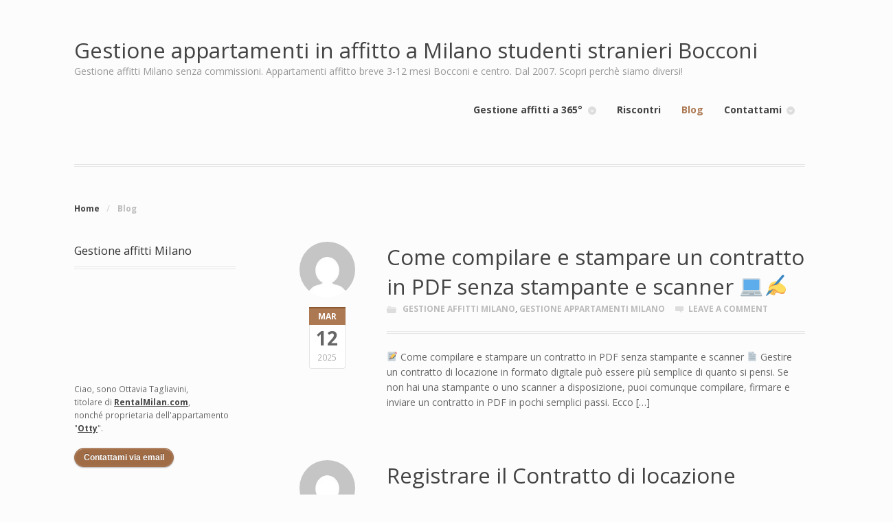

--- FILE ---
content_type: text/html; charset=UTF-8
request_url: https://www.gestioneaffittimilano.it/blog/
body_size: 15623
content:
<!DOCTYPE html>
<html lang="en-US" class=" woocommerce-deactivated">
<head>

<meta charset="UTF-8" />
<meta name="robots" content="index, fallow">
<meta name="author" content="Ottavia Tagliavini">
<meta name="copyright" content="2019">
<meta name="_globalsign-domain-verification" content="CNUoChN6pdSJ4eXID80v1NtqAl0v8absbxSRZ_GW1k" />
<meta name="msvalidate.01" content="C65A4169DBEDF41A5C16C37AC39F51BF" />


<meta http-equiv="Content-Type" content="text/html; charset=UTF-8" />
<link rel="stylesheet" type="text/css" href="https://www.gestioneaffittimilano.it/wp-content/themes/mystile-child/style.css" media="screen" />
<link rel="pingback" href="https://www.gestioneaffittimilano.it/xmlrpc.php" />

<!-- This site is optimized with the Yoast SEO plugin v12.4 - https://yoast.com/wordpress/plugins/seo/ -->
<title>Blog | Gestione appartamenti in affitto a Milano studenti stranieri Bocconi</title>
<meta name="robots" content="max-snippet:-1, max-image-preview:large, max-video-preview:-1"/>
<link rel="canonical" href="https://www.gestioneaffittimilano.it/blog/" />
<meta property="og:locale" content="en_US" />
<meta property="og:type" content="article" />
<meta property="og:title" content="Blog | Gestione appartamenti in affitto a Milano studenti stranieri Bocconi" />
<meta property="og:url" content="https://www.gestioneaffittimilano.it/blog/" />
<meta property="og:site_name" content="Gestione appartamenti in affitto a Milano studenti stranieri Bocconi" />
<meta property="article:publisher" content="https://www.facebook.com/rentalmilan.gestioneaffittimilano/" />
<meta name="twitter:card" content="summary" />
<meta name="twitter:title" content="Blog | Gestione appartamenti in affitto a Milano studenti stranieri Bocconi" />
<script type='application/ld+json' class='yoast-schema-graph yoast-schema-graph--main'>{"@context":"https://schema.org","@graph":[{"@type":"Organization","@id":"https://www.gestioneaffittimilano.it/#organization","name":"Gestione affitti Milano - Rental Milan di Ottavia Tagliavini","url":"https://www.gestioneaffittimilano.it/","sameAs":["https://www.facebook.com/rentalmilan.gestioneaffittimilano/"],"logo":{"@type":"ImageObject","@id":"https://www.gestioneaffittimilano.it/#logo","url":"https://www.gestioneaffittimilano.it/wp-content/uploads/2016/05/rental-milan-logo-web.png","width":220,"height":50,"caption":"Gestione affitti Milano - Rental Milan di Ottavia Tagliavini"},"image":{"@id":"https://www.gestioneaffittimilano.it/#logo"}},{"@type":"WebSite","@id":"https://www.gestioneaffittimilano.it/#website","url":"https://www.gestioneaffittimilano.it/","name":"Gestione appartamenti in affitto a Milano studenti stranieri Bocconi","publisher":{"@id":"https://www.gestioneaffittimilano.it/#organization"},"potentialAction":{"@type":"SearchAction","target":"https://www.gestioneaffittimilano.it/?s={search_term_string}","query-input":"required name=search_term_string"}},{"@type":"WebPage","@id":"https://www.gestioneaffittimilano.it/blog/#webpage","url":"https://www.gestioneaffittimilano.it/blog/","inLanguage":"en-US","name":"Blog | Gestione appartamenti in affitto a Milano studenti stranieri Bocconi","isPartOf":{"@id":"https://www.gestioneaffittimilano.it/#website"},"datePublished":"2016-10-19T14:00:54+00:00","dateModified":"2019-05-07T17:29:33+00:00"}]}</script>
<!-- / Yoast SEO plugin. -->

<link rel='dns-prefetch' href='//s.w.org' />
<link rel="alternate" type="application/rss+xml" title="Gestione appartamenti in affitto a Milano studenti stranieri Bocconi &raquo; Feed" href="https://www.gestioneaffittimilano.it/feed/" />
<link rel="alternate" type="application/rss+xml" title="Gestione appartamenti in affitto a Milano studenti stranieri Bocconi &raquo; Comments Feed" href="https://www.gestioneaffittimilano.it/comments/feed/" />
		<script type="text/javascript">
			window._wpemojiSettings = {"baseUrl":"https:\/\/s.w.org\/images\/core\/emoji\/12.0.0-1\/72x72\/","ext":".png","svgUrl":"https:\/\/s.w.org\/images\/core\/emoji\/12.0.0-1\/svg\/","svgExt":".svg","source":{"concatemoji":"https:\/\/www.gestioneaffittimilano.it\/wp-includes\/js\/wp-emoji-release.min.js?ver=5.2.21"}};
			!function(e,a,t){var n,r,o,i=a.createElement("canvas"),p=i.getContext&&i.getContext("2d");function s(e,t){var a=String.fromCharCode;p.clearRect(0,0,i.width,i.height),p.fillText(a.apply(this,e),0,0);e=i.toDataURL();return p.clearRect(0,0,i.width,i.height),p.fillText(a.apply(this,t),0,0),e===i.toDataURL()}function c(e){var t=a.createElement("script");t.src=e,t.defer=t.type="text/javascript",a.getElementsByTagName("head")[0].appendChild(t)}for(o=Array("flag","emoji"),t.supports={everything:!0,everythingExceptFlag:!0},r=0;r<o.length;r++)t.supports[o[r]]=function(e){if(!p||!p.fillText)return!1;switch(p.textBaseline="top",p.font="600 32px Arial",e){case"flag":return s([55356,56826,55356,56819],[55356,56826,8203,55356,56819])?!1:!s([55356,57332,56128,56423,56128,56418,56128,56421,56128,56430,56128,56423,56128,56447],[55356,57332,8203,56128,56423,8203,56128,56418,8203,56128,56421,8203,56128,56430,8203,56128,56423,8203,56128,56447]);case"emoji":return!s([55357,56424,55356,57342,8205,55358,56605,8205,55357,56424,55356,57340],[55357,56424,55356,57342,8203,55358,56605,8203,55357,56424,55356,57340])}return!1}(o[r]),t.supports.everything=t.supports.everything&&t.supports[o[r]],"flag"!==o[r]&&(t.supports.everythingExceptFlag=t.supports.everythingExceptFlag&&t.supports[o[r]]);t.supports.everythingExceptFlag=t.supports.everythingExceptFlag&&!t.supports.flag,t.DOMReady=!1,t.readyCallback=function(){t.DOMReady=!0},t.supports.everything||(n=function(){t.readyCallback()},a.addEventListener?(a.addEventListener("DOMContentLoaded",n,!1),e.addEventListener("load",n,!1)):(e.attachEvent("onload",n),a.attachEvent("onreadystatechange",function(){"complete"===a.readyState&&t.readyCallback()})),(n=t.source||{}).concatemoji?c(n.concatemoji):n.wpemoji&&n.twemoji&&(c(n.twemoji),c(n.wpemoji)))}(window,document,window._wpemojiSettings);
		</script>
		<style type="text/css">
img.wp-smiley,
img.emoji {
	display: inline !important;
	border: none !important;
	box-shadow: none !important;
	height: 1em !important;
	width: 1em !important;
	margin: 0 .07em !important;
	vertical-align: -0.1em !important;
	background: none !important;
	padding: 0 !important;
}
</style>
	<link rel='stylesheet' id='fbrev_css-css'  href='https://www.gestioneaffittimilano.it/wp-content/plugins/fb-reviews-widget/static/css/facebook-review.css?ver=1.5.4' type='text/css' media='all' />
<link rel='stylesheet' id='woo-layout-css'  href='https://www.gestioneaffittimilano.it/wp-content/themes/mystile/css/layout.css?ver=5.2.21' type='text/css' media='all' />
<link rel='stylesheet' id='wp-block-library-css'  href='https://www.gestioneaffittimilano.it/wp-includes/css/dist/block-library/style.min.css?ver=5.2.21' type='text/css' media='all' />
<link rel='stylesheet' id='ez-icomoon-css'  href='https://www.gestioneaffittimilano.it/wp-content/plugins/easy-table-of-contents/vendor/icomoon/style.min.css?ver=1.7' type='text/css' media='all' />
<link rel='stylesheet' id='ez-toc-css'  href='https://www.gestioneaffittimilano.it/wp-content/plugins/easy-table-of-contents/assets/css/screen.min.css?ver=1.7' type='text/css' media='all' />
<style id='ez-toc-inline-css' type='text/css'>
div#ez-toc-container p.ez-toc-title {font-size: 120%;}div#ez-toc-container p.ez-toc-title {font-weight: 500;}div#ez-toc-container ul li {font-size: 95%;}
</style>
<link rel='stylesheet' id='woothemes-features-layout-css'  href='https://www.gestioneaffittimilano.it/wp-content/plugins/features-by-woothemes/assets/css/layout.css?ver=1.0.0' type='text/css' media='all' />
<link rel='stylesheet' id='jquery-lazyloadxt-spinner-css-css'  href='//www.gestioneaffittimilano.it/wp-content/plugins/a3-lazy-load/assets/css/jquery.lazyloadxt.spinner.css?ver=5.2.21' type='text/css' media='all' />
<link rel='stylesheet' id='a3a3_lazy_load-css'  href='//www.gestioneaffittimilano.it/wp-content/uploads/sass/a3_lazy_load.min.css?ver=1489479125' type='text/css' media='all' />
<script type='text/javascript' src='https://www.gestioneaffittimilano.it/wp-content/plugins/fb-reviews-widget/static/js/wpac-time.js?ver=1.5.4'></script>
<script type='text/javascript' src='https://www.gestioneaffittimilano.it/wp-includes/js/jquery/jquery.js?ver=1.12.4-wp'></script>
<script type='text/javascript' src='https://www.gestioneaffittimilano.it/wp-includes/js/jquery/jquery-migrate.min.js?ver=1.4.1'></script>
<script type='text/javascript'>
/* <![CDATA[ */
var seoAutomatedLinkBuilding = {"ajaxUrl":"https:\/\/www.gestioneaffittimilano.it\/wp-admin\/admin-ajax.php"};
/* ]]> */
</script>
<script type='text/javascript' src='https://www.gestioneaffittimilano.it/wp-content/plugins/seo-automated-link-building/js/seo-automated-link-building.js?ver=5.2.21'></script>
<script type='text/javascript' src='https://www.gestioneaffittimilano.it/wp-content/themes/mystile/includes/js/third-party.js?ver=5.2.21'></script>
<script type='text/javascript' src='https://www.gestioneaffittimilano.it/wp-content/themes/mystile/includes/js/general.js?ver=5.2.21'></script>
<link rel='https://api.w.org/' href='https://www.gestioneaffittimilano.it/wp-json/' />
<link rel="EditURI" type="application/rsd+xml" title="RSD" href="https://www.gestioneaffittimilano.it/xmlrpc.php?rsd" />
<link rel="wlwmanifest" type="application/wlwmanifest+xml" href="https://www.gestioneaffittimilano.it/wp-includes/wlwmanifest.xml" /> 
<meta name="generator" content="WordPress 5.2.21" />
<link rel='shortlink' href='https://www.gestioneaffittimilano.it/?p=315' />
<link rel="alternate" type="application/json+oembed" href="https://www.gestioneaffittimilano.it/wp-json/oembed/1.0/embed?url=https%3A%2F%2Fwww.gestioneaffittimilano.it%2Fblog%2F" />
<link rel="alternate" type="text/xml+oembed" href="https://www.gestioneaffittimilano.it/wp-json/oembed/1.0/embed?url=https%3A%2F%2Fwww.gestioneaffittimilano.it%2Fblog%2F&#038;format=xml" />
<style type="text/css">0</style>
		<script>
			(function(i,s,o,g,r,a,m){i['GoogleAnalyticsObject']=r;i[r]=i[r]||function(){
			(i[r].q=i[r].q||[]).push(arguments)},i[r].l=1*new Date();a=s.createElement(o),
			m=s.getElementsByTagName(o)[0];a.async=1;a.src=g;m.parentNode.insertBefore(a,m)
			})(window,document,'script','https://www.google-analytics.com/analytics.js','ga');
			ga('create', 'UA-77729762-1', 'auto');
			ga('require', 'linkid');
			ga('send', 'pageview');
		</script>

	<!-- HFCM by 99 Robots - Snippet # 1: Global Tag Manager -->
<!-- Google Code per il tag di remarketing -->
<!--------------------------------------------------
I tag di remarketing possono non essere associati a informazioni di identificazione personale o inseriti in pagine relative a categorie sensibili. Ulteriori informazioni e istruzioni su come impostare il tag sono disponibili alla pagina: http://google.com/ads/remarketingsetup
--------------------------------------------------->
<script type="text/javascript">
/* <![CDATA[ */
var google_conversion_id = 871920379;
var google_custom_params = window.google_tag_params;
var google_remarketing_only = true;
/* ]]> */
</script>
<script type="text/javascript" src="//www.googleadservices.com/pagead/conversion.js">
</script>
<noscript>
<div style="display:inline;">
<img height="1" width="1" style="border-style:none;" alt="" src="//googleads.g.doubleclick.net/pagead/viewthroughconversion/871920379/?guid=ON&script=0"/>
</div>
</noscript>
<!-- /end HFCM by 99 Robots -->
<!-- HFCM by 99 Robots - Snippet # 2: Facebook Pixel Code -->
<!-- Facebook Pixel Code -->
<script>
!function(f,b,e,v,n,t,s){if(f.fbq)return;n=f.fbq=function(){n.callMethod?
n.callMethod.apply(n,arguments):n.queue.push(arguments)};if(!f._fbq)f._fbq=n;
n.push=n;n.loaded=!0;n.version='2.0';n.queue=[];t=b.createElement(e);t.async=!0;
t.src=v;s=b.getElementsByTagName(e)[0];s.parentNode.insertBefore(t,s)}(window,
document,'script','https://connect.facebook.net/en_US/fbevents.js');

fbq('init', '663797243771496');
fbq('track', "PageView");</script>
<noscript><img height="1" width="1" style="display:none"
src="https://www.facebook.com/tr?id=663797243771496&ev=PageView&noscript=1"
/></noscript>
<!-- End Facebook Pixel Code -->
<!-- /end HFCM by 99 Robots -->
<!-- HFCM by 99 Robots - Snippet # 4: Call conversion AdWords -->
<script>
function gtag_report_conversion(url) {
  var callback = function () {
    if (typeof(url) != 'undefined') {
      window.location = url;
    }
  };
  gtag('event', 'conversion', {
      'send_to': 'AW-764415436/UXq_CO70uJoBEMybwOwC',
      'event_callback': callback
  });
  return false;
}
</script>
<!-- /end HFCM by 99 Robots -->
<!-- HFCM by 99 Robots - Snippet # 6: Global site tag -->
<!-- Global site tag (gtag.js) - Google Ads: 764415436 -->
<script async src="https://www.googletagmanager.com/gtag/js?id=AW-764415436"></script>
<script>
  window.dataLayer = window.dataLayer || [];
  function gtag(){dataLayer.push(arguments);}
  gtag('js', new Date());

  gtag('config', 'AW-764415436');
</script>
<!-- /end HFCM by 99 Robots -->

<!-- Theme version -->
<meta name="generator" content="Mystile Child 1.2.17" />
<meta name="generator" content="Mystile 1.2.17" />
<meta name="generator" content="WooFramework 6.2.9" />

<!-- Always force latest IE rendering engine (even in intranet) & Chrome Frame -->
<meta http-equiv="X-UA-Compatible" content="IE=edge,chrome=1" />

<!--  Mobile viewport scale | Disable user zooming as the layout is optimised -->
<meta name="viewport" content="width=device-width, initial-scale=1, maximum-scale=1">
<!--[if lt IE 9]>
<script src="https://www.gestioneaffittimilano.it/wp-content/themes/mystile/includes/js/respond-IE.js"></script>
<![endif]-->
<!--[if lte IE 8]><script src="https://html5shiv.googlecode.com/svn/trunk/html5.js"></script>
<![endif]-->		<style type="text/css" id="wp-custom-css">
			.social-link-footer {
    display: flex;
    text-align: center;
    margin: 0 auto;
}

.social-link-footer a {
    margin: 5px;
}		</style>
		
<!-- Google Webfonts -->
<link href="https://fonts.googleapis.com/css?family=Bree+Serif%3Aregular%7COpen+Sans%3A300%2C300italic%2Cregular%2Citalic%2C600%2C600italic%2C700%2C700italic%2C800%2C800italic%7CSchoolbell%3Aregular" rel="stylesheet" type="text/css" />

<!-- Alt Stylesheet -->
<link href="https://www.gestioneaffittimilano.it/wp-content/themes/mystile/styles/brown.css" rel="stylesheet" type="text/css" />

<!-- Custom Favicon -->
<link rel="shortcut icon" href="https://www.gestioneaffittimilano.it/wp-content/uploads/2016/05/favicon.ico"/>
<!-- Options Panel Custom CSS -->
<style type="text/css">
#logo img { display:none; } .site-title { display:block !important; }
.site-description { display:block !important; }
</style>


<!-- Woo Shortcodes CSS -->
<link href="https://www.gestioneaffittimilano.it/wp-content/themes/mystile/functions/css/shortcodes.css" rel="stylesheet" type="text/css" />

<!-- Custom Stylesheet -->
<link href="https://www.gestioneaffittimilano.it/wp-content/themes/mystile/custom.css" rel="stylesheet" type="text/css" />
	
	<!-- Global site tag (gtag.js) - Google Analytics -->
<script async src="https://www.googletagmanager.com/gtag/js?id=UA-141207165-1"></script>
<script>
  window.dataLayer = window.dataLayer || [];
  function gtag(){dataLayer.push(arguments);}
  gtag('js', new Date());

  gtag('config', 'UA-141207165-1');
</script>

<!-- Google tag (gtag.js) -->
<script async src="https://www.googletagmanager.com/gtag/js?id=G-XMT0CK46C3"></script>
<script>
  window.dataLayer = window.dataLayer || [];
  function gtag(){dataLayer.push(arguments);}
  gtag('js', new Date());

  gtag('config', 'G-XMT0CK46C3');
</script>

</head>

<body class="page-template page-template-template-blog page-template-template-blog-php page page-id-315 chrome alt-style-brown layout-right-content">

<div id="wrapper">

	<div id="top">
		<nav class="col-full" role="navigation">
								</nav>
	</div><!-- /#top -->



    
	<header id="header" class="col-full">

	    <hgroup>

	    	 			
			<h1 class="site-title"><a href="https://www.gestioneaffittimilano.it/">Gestione appartamenti in affitto a Milano studenti stranieri Bocconi</a></h1>
			<h2 class="site-description">Gestione affitti Milano senza commissioni. Appartamenti affitto breve 3-12 mesi Bocconi e centro. Dal 2007. Scopri perchè siamo diversi!</h2>
			<h3 class="nav-toggle"><a href="#navigation">&#9776; <span>Navigation</span></a></h3>

		</hgroup>

        
		<nav id="navigation" class="col-full" role="navigation">

			<ul id="main-nav" class="nav fr"><li id="menu-item-65" class="menu-item menu-item-type-post_type menu-item-object-page menu-item-has-children menu-item-65"><a title="Gestione affitti a 365°" href="https://www.gestioneaffittimilano.it/gestione-affitti-a-365-gradi/">Gestione affitti a 365°</a>
<ul class="sub-menu">
	<li id="menu-item-89" class="menu-item menu-item-type-post_type menu-item-object-page menu-item-89"><a title="Vantaggi per il proprietario" href="https://www.gestioneaffittimilano.it/vantaggi-per-il-proprietario/">Vantaggi per il proprietario</a></li>
	<li id="menu-item-87" class="menu-item menu-item-type-post_type menu-item-object-page menu-item-87"><a title="Rispetto al 4+4" href="https://www.gestioneaffittimilano.it/rispetto-al-4-4/">Rispetto al 4+4</a></li>
	<li id="menu-item-88" class="menu-item menu-item-type-post_type menu-item-object-page menu-item-88"><a title="Rispetto al breve" href="https://www.gestioneaffittimilano.it/rispetto-al-breve/">Rispetto al breve</a></li>
	<li id="menu-item-86" class="menu-item menu-item-type-post_type menu-item-object-page menu-item-86"><a title="Per l’affittuario" href="https://www.gestioneaffittimilano.it/per-laffittuario/">Per l’affittuario</a></li>
</ul>
</li>
<li id="menu-item-454" class="menu-item menu-item-type-custom menu-item-object-custom menu-item-454"><a title="Riscontri dal Proprietari" href="https://www.gestioneaffittimilano.it/riscontri/">Riscontri</a></li>
<li id="menu-item-478" class="menu-item menu-item-type-custom menu-item-object-custom current-menu-item menu-item-478"><a title="Blog" href="https://www.gestioneaffittimilano.it/blog/" aria-current="page">Blog</a></li>
<li id="menu-item-18" class="menu-item menu-item-type-post_type menu-item-object-page menu-item-has-children menu-item-18"><a title="Contattami" href="https://www.gestioneaffittimilano.it/contattami/">Contattami</a>
<ul class="sub-menu">
	<li id="menu-item-187" class="menu-item menu-item-type-post_type menu-item-object-page menu-item-187"><a title="Ottavia Tagliavini" href="https://www.gestioneaffittimilano.it/ottavia-tagliavini/">Ottavia</a></li>
</ul>
</li>
</ul>
		</nav><!-- /#navigation -->

		
	</header><!-- /#header -->

	    <!-- #content Starts -->
    <div id="content" class="col-full">
    
        <section id="breadcrumbs"><div class="breadcrumb breadcrumbs woo-breadcrumbs"><div class="breadcrumb-trail"><a href="https://www.gestioneaffittimilano.it" title="Gestione appartamenti in affitto a Milano studenti stranieri Bocconi" rel="home" class="trail-begin">Home</a> <span class="sep">/</span> <span class="trail-end">Blog</span></div></div></section><!--/#breadcrumbs -->        
        <section id="main" class="col-left">       
		
		
                                                                    
            <!-- Post Starts -->
            
	<article class="post-773 post type-post status-publish format-standard hentry category-gestione-affitti-milano category-gestione-appartamenti-milano">
		<aside class="meta">
			<a href="https://www.gestioneaffittimilano.it/author/ottavia/">
				<img alt='' src="//www.gestioneaffittimilano.it/wp-content/plugins/a3-lazy-load/assets/images/lazy_placeholder.gif" data-lazy-type="image" data-src='https://secure.gravatar.com/avatar/9a27c402db3f6f940f913787556952eb?s=128&#038;d=mm&#038;r=g' srcset="" data-srcset='https://secure.gravatar.com/avatar/9a27c402db3f6f940f913787556952eb?s=256&#038;d=mm&#038;r=g 2x' class='lazy lazy-hidden avatar avatar-128 photo' height='128' width='128' /><noscript><img alt='' src='https://secure.gravatar.com/avatar/9a27c402db3f6f940f913787556952eb?s=128&#038;d=mm&#038;r=g' srcset='https://secure.gravatar.com/avatar/9a27c402db3f6f940f913787556952eb?s=256&#038;d=mm&#038;r=g 2x' class='avatar avatar-128 photo' height='128' width='128' /></noscript>			</a>
			<span class="month">Mar</span>
			<span class="day">12</span>
			<span class="year">2025</span>
		</aside>
		
		<section class="post-content">
		    		    
			<header>
				<h1><a href="https://www.gestioneaffittimilano.it/come-compilare-e-stampare-un-contratto-in-pdf-senza-stampante-e-scanner-%f0%9f%92%bb%e2%9c%8d%ef%b8%8f/" rel="bookmark" title="Come compilare e stampare un contratto in PDF senza stampante e scanner 💻✍️">Come compilare e stampare un contratto in PDF senza stampante e scanner 💻✍️</a></h1>
				<aside class="post-meta">
	<ul>
		<li class="post-category">
			<a href="https://www.gestioneaffittimilano.it/category/gestione-affitti-milano/" rel="category tag">Gestione Affitti Milano</a>, <a href="https://www.gestioneaffittimilano.it/category/gestione-appartamenti-milano/" rel="category tag">Gestione Appartamenti Milano</a>		</li>
							<li class="comments"><a href="https://www.gestioneaffittimilano.it/come-compilare-e-stampare-un-contratto-in-pdf-senza-stampante-e-scanner-%f0%9f%92%bb%e2%9c%8d%ef%b8%8f/#respond">Leave a comment</a></li>
					</ul>
</aside>
			</header>
	
			<section class="entry">
			<p>📝 Come compilare e stampare un contratto in PDF senza stampante e scanner 📄 Gestire un contratto di locazione in formato digitale può essere più semplice di quanto si pensi. Se non hai una stampante o uno scanner a disposizione, puoi comunque compilare, firmare e inviare un contratto in PDF in pochi semplici passi. Ecco [&hellip;]</p>
			</section>
	
			  
		</section><!--/.post-content -->

	</article><!-- /.post -->                                                
                                                                    
            <!-- Post Starts -->
            
	<article class="post-758 post type-post status-publish format-standard hentry category-gestione-affitti-milano category-gestione-appartamenti-milano">
		<aside class="meta">
			<a href="https://www.gestioneaffittimilano.it/author/ottavia/">
				<img alt='' src="//www.gestioneaffittimilano.it/wp-content/plugins/a3-lazy-load/assets/images/lazy_placeholder.gif" data-lazy-type="image" data-src='https://secure.gravatar.com/avatar/9a27c402db3f6f940f913787556952eb?s=128&#038;d=mm&#038;r=g' srcset="" data-srcset='https://secure.gravatar.com/avatar/9a27c402db3f6f940f913787556952eb?s=256&#038;d=mm&#038;r=g 2x' class='lazy lazy-hidden avatar avatar-128 photo' height='128' width='128' /><noscript><img alt='' src='https://secure.gravatar.com/avatar/9a27c402db3f6f940f913787556952eb?s=128&#038;d=mm&#038;r=g' srcset='https://secure.gravatar.com/avatar/9a27c402db3f6f940f913787556952eb?s=256&#038;d=mm&#038;r=g 2x' class='avatar avatar-128 photo' height='128' width='128' /></noscript>			</a>
			<span class="month">Feb</span>
			<span class="day">26</span>
			<span class="year">2025</span>
		</aside>
		
		<section class="post-content">
		    		    
			<header>
				<h1><a href="https://www.gestioneaffittimilano.it/registrare-il-contratto-di-locazione-senza-il-codice-fiscale-dellinquilino/" rel="bookmark" title="Registrare il Contratto di locazione SENZA il codice fiscale dell’inquilino">Registrare il Contratto di locazione SENZA il codice fiscale dell’inquilino</a></h1>
				<aside class="post-meta">
	<ul>
		<li class="post-category">
			<a href="https://www.gestioneaffittimilano.it/category/gestione-affitti-milano/" rel="category tag">Gestione Affitti Milano</a>, <a href="https://www.gestioneaffittimilano.it/category/gestione-appartamenti-milano/" rel="category tag">Gestione Appartamenti Milano</a>		</li>
							<li class="comments"><a href="https://www.gestioneaffittimilano.it/registrare-il-contratto-di-locazione-senza-il-codice-fiscale-dellinquilino/#respond">Leave a comment</a></li>
					</ul>
</aside>
			</header>
	
			<section class="entry">
			<p>Caro Proprietario, 🏡 Se affitti a medio termine il tuo appartamento a studenti internazionali o hai spesso inquilini stranieri, questa informazione potrebbe esserti utile. 📢 È possibile registrare i contratti di locazione anche SENZA il codice fiscale dell’inquilino. Questo vale per gli inquilini stranieri che soggiornano in Italia per un periodo determinato, mantenendo la loro [&hellip;]</p>
			</section>
	
			  
		</section><!--/.post-content -->

	</article><!-- /.post -->                                                
                                                                    
            <!-- Post Starts -->
            
	<article class="post-741 post type-post status-publish format-standard hentry category-gestione-affitti-milano category-gestione-appartamenti-milano">
		<aside class="meta">
			<a href="https://www.gestioneaffittimilano.it/author/ottavia/">
				<img alt='' src="//www.gestioneaffittimilano.it/wp-content/plugins/a3-lazy-load/assets/images/lazy_placeholder.gif" data-lazy-type="image" data-src='https://secure.gravatar.com/avatar/9a27c402db3f6f940f913787556952eb?s=128&#038;d=mm&#038;r=g' srcset="" data-srcset='https://secure.gravatar.com/avatar/9a27c402db3f6f940f913787556952eb?s=256&#038;d=mm&#038;r=g 2x' class='lazy lazy-hidden avatar avatar-128 photo' height='128' width='128' /><noscript><img alt='' src='https://secure.gravatar.com/avatar/9a27c402db3f6f940f913787556952eb?s=128&#038;d=mm&#038;r=g' srcset='https://secure.gravatar.com/avatar/9a27c402db3f6f940f913787556952eb?s=256&#038;d=mm&#038;r=g 2x' class='avatar avatar-128 photo' height='128' width='128' /></noscript>			</a>
			<span class="month">Jul</span>
			<span class="day">21</span>
			<span class="year">2024</span>
		</aside>
		
		<section class="post-content">
		    		    
			<header>
				<h1><a href="https://www.gestioneaffittimilano.it/termostati-intelligenti/" rel="bookmark" title="Preoccupato dal prezzo &#8220;All inclusive&#8221;? Termostati Intelligenti: Riscaldamento e Aria Condizionata sotto Controllo">Preoccupato dal prezzo &#8220;All inclusive&#8221;? Termostati Intelligenti: Riscaldamento e Aria Condizionata sotto Controllo</a></h1>
				<aside class="post-meta">
	<ul>
		<li class="post-category">
			<a href="https://www.gestioneaffittimilano.it/category/gestione-affitti-milano/" rel="category tag">Gestione Affitti Milano</a>, <a href="https://www.gestioneaffittimilano.it/category/gestione-appartamenti-milano/" rel="category tag">Gestione Appartamenti Milano</a>		</li>
							<li class="comments"><a href="https://www.gestioneaffittimilano.it/termostati-intelligenti/#respond">Leave a comment</a></li>
					</ul>
</aside>
			</header>
	
			<section class="entry">
			<p>Migliora la Gestione degli Affitti, col controllo dei consumi 🌡️📱 Caro Proprietario, preoccupato dal prezzo &#8220;all inclusive&#8221; a causa dei rincari delle bollette?💸 &#8230;. O anche per la noncuranza degli inquilini!🙈 Nel mondo degli affitti per studenti internazionali, offrire comfort e comodità è essenziale per attrarre e mantenere inquilini soddisfatti. Una delle migliori soluzioni per [&hellip;]</p>
			</section>
	
			  
		</section><!--/.post-content -->

	</article><!-- /.post -->                                                
                                                                    
            <!-- Post Starts -->
            
	<article class="post-719 post type-post status-publish format-standard hentry category-gestione-affitti-milano category-gestione-appartamenti-milano">
		<aside class="meta">
			<a href="https://www.gestioneaffittimilano.it/author/ottavia/">
				<img alt='' src="//www.gestioneaffittimilano.it/wp-content/plugins/a3-lazy-load/assets/images/lazy_placeholder.gif" data-lazy-type="image" data-src='https://secure.gravatar.com/avatar/9a27c402db3f6f940f913787556952eb?s=128&#038;d=mm&#038;r=g' srcset="" data-srcset='https://secure.gravatar.com/avatar/9a27c402db3f6f940f913787556952eb?s=256&#038;d=mm&#038;r=g 2x' class='lazy lazy-hidden avatar avatar-128 photo' height='128' width='128' /><noscript><img alt='' src='https://secure.gravatar.com/avatar/9a27c402db3f6f940f913787556952eb?s=128&#038;d=mm&#038;r=g' srcset='https://secure.gravatar.com/avatar/9a27c402db3f6f940f913787556952eb?s=256&#038;d=mm&#038;r=g 2x' class='avatar avatar-128 photo' height='128' width='128' /></noscript>			</a>
			<span class="month">Feb</span>
			<span class="day">26</span>
			<span class="year">2024</span>
		</aside>
		
		<section class="post-content">
		    		    
			<header>
				<h1><a href="https://www.gestioneaffittimilano.it/manuale-pulizie/" rel="bookmark" title="Manuale Pulizie">Manuale Pulizie</a></h1>
				<aside class="post-meta">
	<ul>
		<li class="post-category">
			<a href="https://www.gestioneaffittimilano.it/category/gestione-affitti-milano/" rel="category tag">Gestione Affitti Milano</a>, <a href="https://www.gestioneaffittimilano.it/category/gestione-appartamenti-milano/" rel="category tag">Gestione Appartamenti Milano</a>		</li>
							<li class="comments"><a href="https://www.gestioneaffittimilano.it/manuale-pulizie/#respond">Leave a comment</a></li>
					</ul>
</aside>
			</header>
	
			<section class="entry">
			<p>Caro Proprietario, uno dei documenti a cui si fa riferimento nel Contratto di Gestione con RentalMilan è il &#8220;Manuale Pulizie&#8221;. 📌 Vorresti sapere come preparare al meglio l&#8217;appartamento per la consegna a RentalMilan? 📌 O come verranno svolte le pulizie mensili nel tuo appartamento? Scoprirai che non si tratta di una semplice pulizia, ma un [&hellip;]</p>
			</section>
	
			  
		</section><!--/.post-content -->

	</article><!-- /.post -->                                                
                                                                    
            <!-- Post Starts -->
            
	<article class="post-716 post type-post status-publish format-standard hentry category-gestione-affitti-milano category-gestione-appartamenti-milano">
		<aside class="meta">
			<a href="https://www.gestioneaffittimilano.it/author/ottavia/">
				<img alt='' src="//www.gestioneaffittimilano.it/wp-content/plugins/a3-lazy-load/assets/images/lazy_placeholder.gif" data-lazy-type="image" data-src='https://secure.gravatar.com/avatar/9a27c402db3f6f940f913787556952eb?s=128&#038;d=mm&#038;r=g' srcset="" data-srcset='https://secure.gravatar.com/avatar/9a27c402db3f6f940f913787556952eb?s=256&#038;d=mm&#038;r=g 2x' class='lazy lazy-hidden avatar avatar-128 photo' height='128' width='128' /><noscript><img alt='' src='https://secure.gravatar.com/avatar/9a27c402db3f6f940f913787556952eb?s=128&#038;d=mm&#038;r=g' srcset='https://secure.gravatar.com/avatar/9a27c402db3f6f940f913787556952eb?s=256&#038;d=mm&#038;r=g 2x' class='avatar avatar-128 photo' height='128' width='128' /></noscript>			</a>
			<span class="month">Feb</span>
			<span class="day">26</span>
			<span class="year">2024</span>
		</aside>
		
		<section class="post-content">
		    		    
			<header>
				<h1><a href="https://www.gestioneaffittimilano.it/guida-proprietario/" rel="bookmark" title="Guida Proprietario">Guida Proprietario</a></h1>
				<aside class="post-meta">
	<ul>
		<li class="post-category">
			<a href="https://www.gestioneaffittimilano.it/category/gestione-affitti-milano/" rel="category tag">Gestione Affitti Milano</a>, <a href="https://www.gestioneaffittimilano.it/category/gestione-appartamenti-milano/" rel="category tag">Gestione Appartamenti Milano</a>		</li>
							<li class="comments"><a href="https://www.gestioneaffittimilano.it/guida-proprietario/#respond">Leave a comment</a></li>
					</ul>
</aside>
			</header>
	
			<section class="entry">
			<p>Guida Proprietario: un utile vademecum  &nbsp; Una volta stipulato il contratto di gestione con Rental Milan, effettueremo il servizio fotografico e il Video tour. In quell’occasione l’appartamento dovrà essere pulito, in ordine, con letti preparati con biancheria stirata di colore chiaro/neutro e provvisto di tutte le dotazioni visibili (es. TV, lavatrice…). &nbsp; Primo affitto da [&hellip;]</p>
			</section>
	
			  
		</section><!--/.post-content -->

	</article><!-- /.post -->                                                
                                                                    
            <!-- Post Starts -->
            
	<article class="post-708 post type-post status-publish format-standard hentry category-gestione-affitti-milano category-gestione-appartamenti-milano">
		<aside class="meta">
			<a href="https://www.gestioneaffittimilano.it/author/ottavia/">
				<img alt='' src="//www.gestioneaffittimilano.it/wp-content/plugins/a3-lazy-load/assets/images/lazy_placeholder.gif" data-lazy-type="image" data-src='https://secure.gravatar.com/avatar/9a27c402db3f6f940f913787556952eb?s=128&#038;d=mm&#038;r=g' srcset="" data-srcset='https://secure.gravatar.com/avatar/9a27c402db3f6f940f913787556952eb?s=256&#038;d=mm&#038;r=g 2x' class='lazy lazy-hidden avatar avatar-128 photo' height='128' width='128' /><noscript><img alt='' src='https://secure.gravatar.com/avatar/9a27c402db3f6f940f913787556952eb?s=128&#038;d=mm&#038;r=g' srcset='https://secure.gravatar.com/avatar/9a27c402db3f6f940f913787556952eb?s=256&#038;d=mm&#038;r=g 2x' class='avatar avatar-128 photo' height='128' width='128' /></noscript>			</a>
			<span class="month">Feb</span>
			<span class="day">26</span>
			<span class="year">2024</span>
		</aside>
		
		<section class="post-content">
		    		    
			<header>
				<h1><a href="https://www.gestioneaffittimilano.it/dotazioni-appartamento/" rel="bookmark" title="Dotazioni appartamento">Dotazioni appartamento</a></h1>
				<aside class="post-meta">
	<ul>
		<li class="post-category">
			<a href="https://www.gestioneaffittimilano.it/category/gestione-affitti-milano/" rel="category tag">Gestione Affitti Milano</a>, <a href="https://www.gestioneaffittimilano.it/category/gestione-appartamenti-milano/" rel="category tag">Gestione Appartamenti Milano</a>		</li>
							<li class="comments"><a href="https://www.gestioneaffittimilano.it/dotazioni-appartamento/#respond">Leave a comment</a></li>
					</ul>
</aside>
			</header>
	
			<section class="entry">
			<p>Ciao Proprietario, se stai valutando l&#8217;opportunità di gestione degli affitti del tuo appartamento da parte di RentalMilan, ecco di cosa deve essere provvisto l&#8217;appartamento. &nbsp; Dotazioni appartamento &nbsp;  Le dotazioni e gli elettrodomestici devono essere in ottimo stato, puliti e funzionanti, non necessariamente nuovi. &nbsp; ☐ 1 Set completo per ogni letto, stirato, con colori [&hellip;]</p>
			</section>
	
			  
		</section><!--/.post-content -->

	</article><!-- /.post -->                                                
                                                                    
            <!-- Post Starts -->
            
	<article class="post-695 post type-post status-publish format-standard hentry category-gestione-affitti-milano category-gestione-appartamenti-milano">
		<aside class="meta">
			<a href="https://www.gestioneaffittimilano.it/author/ottavia/">
				<img alt='' src="//www.gestioneaffittimilano.it/wp-content/plugins/a3-lazy-load/assets/images/lazy_placeholder.gif" data-lazy-type="image" data-src='https://secure.gravatar.com/avatar/9a27c402db3f6f940f913787556952eb?s=128&#038;d=mm&#038;r=g' srcset="" data-srcset='https://secure.gravatar.com/avatar/9a27c402db3f6f940f913787556952eb?s=256&#038;d=mm&#038;r=g 2x' class='lazy lazy-hidden avatar avatar-128 photo' height='128' width='128' /><noscript><img alt='' src='https://secure.gravatar.com/avatar/9a27c402db3f6f940f913787556952eb?s=128&#038;d=mm&#038;r=g' srcset='https://secure.gravatar.com/avatar/9a27c402db3f6f940f913787556952eb?s=256&#038;d=mm&#038;r=g 2x' class='avatar avatar-128 photo' height='128' width='128' /></noscript>			</a>
			<span class="month">Oct</span>
			<span class="day">02</span>
			<span class="year">2023</span>
		</aside>
		
		<section class="post-content">
		    		    
			<header>
				<h1><a href="https://www.gestioneaffittimilano.it/come-registrare-online-un-contratto-di-locazione/" rel="bookmark" title="Come registrare Online un Contratto di locazione">Come registrare Online un Contratto di locazione</a></h1>
				<aside class="post-meta">
	<ul>
		<li class="post-category">
			<a href="https://www.gestioneaffittimilano.it/category/gestione-affitti-milano/" rel="category tag">Gestione Affitti Milano</a>, <a href="https://www.gestioneaffittimilano.it/category/gestione-appartamenti-milano/" rel="category tag">Gestione Appartamenti Milano</a>		</li>
							<li class="comments"><a href="https://www.gestioneaffittimilano.it/come-registrare-online-un-contratto-di-locazione/#respond">Leave a comment</a></li>
					</ul>
</aside>
			</header>
	
			<section class="entry">
			<p>✅ Sei un proprietario, hai affittato il tuo appartamento e devi registrare il contratto di locazione? Puoi effettuare con facilità la registrazione online: non hai bisogno di recarti di persona presso l&#8217;Agenzia  Entrate, nè di pagare il commercialista per la registrazione 🎉 La registrazione deve essere effettuata entro 30 gg dalla data di stipula. Devi [&hellip;]</p>
			</section>
	
			  
		</section><!--/.post-content -->

	</article><!-- /.post -->                                                
                                                                    
            <!-- Post Starts -->
            
	<article class="post-689 post type-post status-publish format-standard has-post-thumbnail hentry category-gestione-affitti-milano category-gestione-appartamenti-milano">
		<aside class="meta">
			<a href="https://www.gestioneaffittimilano.it/author/ottavia/">
				<img alt='' src="//www.gestioneaffittimilano.it/wp-content/plugins/a3-lazy-load/assets/images/lazy_placeholder.gif" data-lazy-type="image" data-src='https://secure.gravatar.com/avatar/9a27c402db3f6f940f913787556952eb?s=128&#038;d=mm&#038;r=g' srcset="" data-srcset='https://secure.gravatar.com/avatar/9a27c402db3f6f940f913787556952eb?s=256&#038;d=mm&#038;r=g 2x' class='lazy lazy-hidden avatar avatar-128 photo' height='128' width='128' /><noscript><img alt='' src='https://secure.gravatar.com/avatar/9a27c402db3f6f940f913787556952eb?s=128&#038;d=mm&#038;r=g' srcset='https://secure.gravatar.com/avatar/9a27c402db3f6f940f913787556952eb?s=256&#038;d=mm&#038;r=g 2x' class='avatar avatar-128 photo' height='128' width='128' /></noscript>			</a>
			<span class="month">Sep</span>
			<span class="day">15</span>
			<span class="year">2023</span>
		</aside>
		
		<section class="post-content">
		    		    
			<header>
				<h1><a href="https://www.gestioneaffittimilano.it/come-realizzare-foto-e-video-di-un-appartamento-5-semplici-consigli/" rel="bookmark" title="Come realizzare Foto e Video di un appartamento: 5 consigli semplici">Come realizzare Foto e Video di un appartamento: 5 consigli semplici</a></h1>
				<aside class="post-meta">
	<ul>
		<li class="post-category">
			<a href="https://www.gestioneaffittimilano.it/category/gestione-affitti-milano/" rel="category tag">Gestione Affitti Milano</a>, <a href="https://www.gestioneaffittimilano.it/category/gestione-appartamenti-milano/" rel="category tag">Gestione Appartamenti Milano</a>		</li>
							<li class="comments"><a href="https://www.gestioneaffittimilano.it/come-realizzare-foto-e-video-di-un-appartamento-5-semplici-consigli/#respond">Leave a comment</a></li>
					</ul>
</aside>
			</header>
	
			<section class="entry">
			<p>👉🏻 Pensi di non essere capace di scattare foto e realizzare un video del tuo appartamento? Con questi 5 semplici consigli, puoi facilmente riuscirci col tuo cellulare. Potrai quindi avere tutto il materiale per pubblicare un annuncio professionale e trovare subito un inquilino! Ops, mi correggo, meglio se te lo trovo io 🤣 Per gli [&hellip;]</p>
			</section>
	
			  
		</section><!--/.post-content -->

	</article><!-- /.post -->                                                
                                                                    
            <!-- Post Starts -->
            
	<article class="post-654 post type-post status-publish format-standard hentry category-gestione-affitti-milano category-gestione-appartamenti-milano">
		<aside class="meta">
			<a href="https://www.gestioneaffittimilano.it/author/ottavia/">
				<img alt='' src="//www.gestioneaffittimilano.it/wp-content/plugins/a3-lazy-load/assets/images/lazy_placeholder.gif" data-lazy-type="image" data-src='https://secure.gravatar.com/avatar/9a27c402db3f6f940f913787556952eb?s=128&#038;d=mm&#038;r=g' srcset="" data-srcset='https://secure.gravatar.com/avatar/9a27c402db3f6f940f913787556952eb?s=256&#038;d=mm&#038;r=g 2x' class='lazy lazy-hidden avatar avatar-128 photo' height='128' width='128' /><noscript><img alt='' src='https://secure.gravatar.com/avatar/9a27c402db3f6f940f913787556952eb?s=128&#038;d=mm&#038;r=g' srcset='https://secure.gravatar.com/avatar/9a27c402db3f6f940f913787556952eb?s=256&#038;d=mm&#038;r=g 2x' class='avatar avatar-128 photo' height='128' width='128' /></noscript>			</a>
			<span class="month">Dec</span>
			<span class="day">13</span>
			<span class="year">2022</span>
		</aside>
		
		<section class="post-content">
		    		    
			<header>
				<h1><a href="https://www.gestioneaffittimilano.it/check-in-e-pulizia-mensile/" rel="bookmark" title="Check-in e Pulizia mensile">Check-in e Pulizia mensile</a></h1>
				<aside class="post-meta">
	<ul>
		<li class="post-category">
			<a href="https://www.gestioneaffittimilano.it/category/gestione-affitti-milano/" rel="category tag">Gestione Affitti Milano</a>, <a href="https://www.gestioneaffittimilano.it/category/gestione-appartamenti-milano/" rel="category tag">Gestione Appartamenti Milano</a>		</li>
							<li class="comments"><a href="https://www.gestioneaffittimilano.it/check-in-e-pulizia-mensile/#respond">Leave a comment</a></li>
					</ul>
</aside>
			</header>
	
			<section class="entry">
			<p>Ciao Proprietario 😊 quando nel 2007 ho iniziato ad affittare il mio appartamento a studenti internazionali della Bocconi, mi sono chiesta: &#8220;Come vorrei che fosse l&#8217;agenzia che gestisce il mio appartamento?&#8221; E su questa linea ho iniziato a strutturare RentalMilan 💫 Tenevo molto al mio appartamentino e mi rendeva molto più serena mandare la mia [&hellip;]</p>
			</section>
	
			  
		</section><!--/.post-content -->

	</article><!-- /.post -->                                                
                                                                    
            <!-- Post Starts -->
            
	<article class="post-647 post type-post status-publish format-standard hentry category-gestione-affitti-milano category-gestione-appartamenti-milano">
		<aside class="meta">
			<a href="https://www.gestioneaffittimilano.it/author/ottavia/">
				<img alt='' src="//www.gestioneaffittimilano.it/wp-content/plugins/a3-lazy-load/assets/images/lazy_placeholder.gif" data-lazy-type="image" data-src='https://secure.gravatar.com/avatar/9a27c402db3f6f940f913787556952eb?s=128&#038;d=mm&#038;r=g' srcset="" data-srcset='https://secure.gravatar.com/avatar/9a27c402db3f6f940f913787556952eb?s=256&#038;d=mm&#038;r=g 2x' class='lazy lazy-hidden avatar avatar-128 photo' height='128' width='128' /><noscript><img alt='' src='https://secure.gravatar.com/avatar/9a27c402db3f6f940f913787556952eb?s=128&#038;d=mm&#038;r=g' srcset='https://secure.gravatar.com/avatar/9a27c402db3f6f940f913787556952eb?s=256&#038;d=mm&#038;r=g 2x' class='avatar avatar-128 photo' height='128' width='128' /></noscript>			</a>
			<span class="month">Dec</span>
			<span class="day">13</span>
			<span class="year">2022</span>
		</aside>
		
		<section class="post-content">
		    		    
			<header>
				<h1><a href="https://www.gestioneaffittimilano.it/procedura-check-out-verifica-e-ripristino-appartamento/" rel="bookmark" title="Procedura Check-out, verifica e ripristino appartamento">Procedura Check-out, verifica e ripristino appartamento</a></h1>
				<aside class="post-meta">
	<ul>
		<li class="post-category">
			<a href="https://www.gestioneaffittimilano.it/category/gestione-affitti-milano/" rel="category tag">Gestione Affitti Milano</a>, <a href="https://www.gestioneaffittimilano.it/category/gestione-appartamenti-milano/" rel="category tag">Gestione Appartamenti Milano</a>		</li>
							<li class="comments"><a href="https://www.gestioneaffittimilano.it/procedura-check-out-verifica-e-ripristino-appartamento/#respond">Leave a comment</a></li>
					</ul>
</aside>
			</header>
	
			<section class="entry">
			<p>Ciao Proprietario 😊 per valutare l&#8217;agenzia a cui affidare il tuo appartamento per la gestione degli affitti, ti consiglio di informarti sulla procedura che viene seguita per effettuare il Check-out, il Controllo dell&#8217;appartamanto, la Pulizia finale e il rimborso della Cauzione, che ti ha versato l&#8217;inquilino all&#8217;inizio della locazione. Ecco come l&#8217;agenzia preposta, che collabora [&hellip;]</p>
			</section>
	
			  
		</section><!--/.post-content -->

	</article><!-- /.post -->                                                
         
        
         
    
        <nav class="pagination woo-pagination"><span aria-current='page' class='page-numbers current'>1</span>
<a class='page-numbers' href='https://www.gestioneaffittimilano.it/blog/page/2/'>2</a>
<a class="next page-numbers" href="https://www.gestioneaffittimilano.it/blog/page/2/">Next &rarr;</a></nav>		                

        </section><!-- /#main -->
        
                    
			
<aside id="sidebar" class="col-right">

	
	    <div class="primary">
		<div id="text-7" class="widget widget_text"><h3>Gestione affitti Milano</h3>			<div class="textwidget"><iframe class="lazy lazy-hidden" width="98%"  data-lazy-type="iframe" data-src="https://www.youtube.com/embed/sdY5eDltD4E" frameborder="0" allowfullscreen></iframe><noscript><iframe width="98%" src="https://www.youtube.com/embed/sdY5eDltD4E" frameborder="0" allowfullscreen></iframe></noscript>
<br>
<ul>
	<li>Ciao, sono Ottavia Tagliavini,<br> titolare di 
	<a title="Rental Milan" target="_blank" rel="nofollow noopener noreferrer" href="https://rentalmilan.com/">
	<span style="text-decoration: underline">RentalMilan.com</span></a>,<br>
		nonché proprietaria dell'appartamento "<a title="Appartamento Otty" target="_blank" href="https://rentalmilan.it/apartments/otty/" rel="noopener noreferrer"><span style="text-decoration: underline">Otty</span></a>".</li>
<br>
<a href="https://www.gestioneaffittimilano.it/contattami/" class="woo-sc-button  custom" style="background:#a06c46;border-color:#a06c46"><span class="woo-">Contattami via email</span></a>
	<br></br>
	<li class="tel"><u><a href="https://wa.me/393346590292" rel="nofollow noopener noreferrer" target="_blank"><font color="#000000"><b>Whatsapp: +39 334 659 0292</b></font></a></u></li>
	<li>Skype: <a title="Call me free via Skype" href="RentalMilan?call" target="_blank" rel="noopener noreferrer"><span style="text-decoration: underline">RentalMilan</span></a></li>
	<br>
	<li><strong style="font-weight: 400">Trovami su:</strong></li>
</ul></center>
<center><a href="https://www.facebook.com/rentalmilan.gestioneaffittimilano/" rel="nofollow noopener noreferrer" target="_blank"><img class="lazy lazy-hidden" title="Facebook" src="//www.gestioneaffittimilano.it/wp-content/plugins/a3-lazy-load/assets/images/lazy_placeholder.gif" data-lazy-type="image" data-src="https://www.gestioneaffittimilano.it/wp-content/uploads/2016/05/facebook.png" alt="Facebook" /><noscript><img title="Facebook" src="https://www.gestioneaffittimilano.it/wp-content/uploads/2016/05/facebook.png" alt="Facebook" /></noscript></a> <a href="https://www.linkedin.com/in/ottavia/" rel="nofollow noopener noreferrer" target="_blank"><img class="lazy lazy-hidden" title="LinkedIn" src="//www.gestioneaffittimilano.it/wp-content/plugins/a3-lazy-load/assets/images/lazy_placeholder.gif" data-lazy-type="image" data-src="https://www.gestioneaffittimilano.it/wp-content/uploads/2016/05/linkedin.png" alt="LinkedIn" /><noscript><img title="LinkedIn" src="https://www.gestioneaffittimilano.it/wp-content/uploads/2016/05/linkedin.png" alt="LinkedIn" /></noscript> <a href="https://twitter.com/rentalmilan" rel="nofollow noopener noreferrer" target="_blank"><img class="lazy lazy-hidden" title="Twitter" src="//www.gestioneaffittimilano.it/wp-content/plugins/a3-lazy-load/assets/images/lazy_placeholder.gif" data-lazy-type="image" data-src="https://www.gestioneaffittimilano.it/wp-content/uploads/2016/05/twitter.png" alt="Twitter" /><noscript><img title="Twitter" src="https://www.gestioneaffittimilano.it/wp-content/uploads/2016/05/twitter.png" alt="Twitter" /></noscript></a> <a href="https://www.youtube.com/@gestioneaffittibrevimilano8483" rel="nofollow noopener noreferrer" target="_blank"><img class="lazy lazy-hidden" title="YouTube" src="//www.gestioneaffittimilano.it/wp-content/plugins/a3-lazy-load/assets/images/lazy_placeholder.gif" data-lazy-type="image" data-src="https://www.gestioneaffittimilano.it/wp-content/uploads/2016/05/youtube.png" alt="YouTube" /><noscript><img title="YouTube" src="https://www.gestioneaffittimilano.it/wp-content/uploads/2016/05/youtube.png" alt="YouTube" /></noscript>
<a href="https://www.instagram.com/gestioneaffittibrevimilano/" rel="nofollow noopener noreferrer" target="_blank"><img class="lazy lazy-hidden" title="Instagram" src="//www.gestioneaffittimilano.it/wp-content/plugins/a3-lazy-load/assets/images/lazy_placeholder.gif" data-lazy-type="image" data-src="/wp-content/uploads/2022/02/Instagram_logo_2016.svg_.png" alt="Instagram" /><noscript><img title="Instagram" src="/wp-content/uploads/2022/02/Instagram_logo_2016.svg_.png" alt="Instagram" /></noscript> </a>
<a href="https://www.pinterest.it/rentalmilan/" rel="nofollow noopener noreferrer" target="_blank"><img class="lazy lazy-hidden" title="Pinterest" src="//www.gestioneaffittimilano.it/wp-content/plugins/a3-lazy-load/assets/images/lazy_placeholder.gif" data-lazy-type="image" data-src="/wp-content/uploads/2023/02/pinterest-e1675769552405.png" alt="Pinterest" /><noscript><img title="Pinterest" src="/wp-content/uploads/2023/02/pinterest-e1675769552405.png" alt="Pinterest" /></noscript> </a>
</h3></center></div>
		</div>	</div>        
	   
	
	 
	
</aside><!-- /#sidebar -->

    </div><!-- /#content -->    
		
<div class="footer-wrap">		
		<section id="footer-widgets" class="col-full col-4 fix">
	
								
			<div class="block footer-widget-1">
	        	<div id="text-8" class="widget widget_text">			<div class="textwidget"><b>Gestione affitto Milano</b>
<iframe class="lazy lazy-hidden" width="98%"  data-lazy-type="iframe" data-src="https://www.youtube.com/embed/pWQcobVP3u8" frameborder="0" allowfullscreen></iframe><noscript><iframe width="98%" src="https://www.youtube.com/embed/pWQcobVP3u8" frameborder="0" allowfullscreen></iframe></noscript></div>
		</div><div id="fbrev_widget-2" class="widget fb-reviews-widget">
<div class="wp-fbrev wpac" style="">
    <div class="wp-facebook-list">
        <div class="wp-facebook-place">
                <div class="wp-facebook-left">
        <img class="lazy lazy-hidden" src="//www.gestioneaffittimilano.it/wp-content/plugins/a3-lazy-load/assets/images/lazy_placeholder.gif" data-lazy-type="image" data-src="https://graph.facebook.com/1645430375718323/picture" alt="Rental Milan - Gestione affitti Milano"><noscript><img src="https://graph.facebook.com/1645430375718323/picture" alt="Rental Milan - Gestione affitti Milano"></noscript>
    </div>
    <div class="wp-facebook-right">
        <div class="wp-facebook-name">
            <a href="https://fb.com/1645430375718323" class="" target="_blank" rel="nofollow"><span>Rental Milan - Gestione affitti Milano</span></a>        </div>
        <div>
            <span class="wp-facebook-rating">5.0</span>
            <span class="wp-facebook-stars"><span class="wp-stars"><span class="wp-star"><svg xmlns="http://www.w3.org/2000/svg" version="1.1" width="16" height="16" viewBox="0 0 1792 1792"><path d="M1728 647q0 22-26 48l-363 354 86 500q1 7 1 20 0 21-10.5 35.5t-30.5 14.5q-19 0-40-12l-449-236-449 236q-22 12-40 12-21 0-31.5-14.5t-10.5-35.5q0-6 2-20l86-500-364-354q-25-27-25-48 0-37 56-46l502-73 225-455q19-41 49-41t49 41l225 455 502 73q56 9 56 46z" fill="#4080ff"></path></svg></span><span class="wp-star"><svg xmlns="http://www.w3.org/2000/svg" version="1.1" width="16" height="16" viewBox="0 0 1792 1792"><path d="M1728 647q0 22-26 48l-363 354 86 500q1 7 1 20 0 21-10.5 35.5t-30.5 14.5q-19 0-40-12l-449-236-449 236q-22 12-40 12-21 0-31.5-14.5t-10.5-35.5q0-6 2-20l86-500-364-354q-25-27-25-48 0-37 56-46l502-73 225-455q19-41 49-41t49 41l225 455 502 73q56 9 56 46z" fill="#4080ff"></path></svg></span><span class="wp-star"><svg xmlns="http://www.w3.org/2000/svg" version="1.1" width="16" height="16" viewBox="0 0 1792 1792"><path d="M1728 647q0 22-26 48l-363 354 86 500q1 7 1 20 0 21-10.5 35.5t-30.5 14.5q-19 0-40-12l-449-236-449 236q-22 12-40 12-21 0-31.5-14.5t-10.5-35.5q0-6 2-20l86-500-364-354q-25-27-25-48 0-37 56-46l502-73 225-455q19-41 49-41t49 41l225 455 502 73q56 9 56 46z" fill="#4080ff"></path></svg></span><span class="wp-star"><svg xmlns="http://www.w3.org/2000/svg" version="1.1" width="16" height="16" viewBox="0 0 1792 1792"><path d="M1728 647q0 22-26 48l-363 354 86 500q1 7 1 20 0 21-10.5 35.5t-30.5 14.5q-19 0-40-12l-449-236-449 236q-22 12-40 12-21 0-31.5-14.5t-10.5-35.5q0-6 2-20l86-500-364-354q-25-27-25-48 0-37 56-46l502-73 225-455q19-41 49-41t49 41l225 455 502 73q56 9 56 46z" fill="#4080ff"></path></svg></span><span class="wp-star"><svg xmlns="http://www.w3.org/2000/svg" version="1.1" width="16" height="16" viewBox="0 0 1792 1792"><path d="M1728 647q0 22-26 48l-363 354 86 500q1 7 1 20 0 21-10.5 35.5t-30.5 14.5q-19 0-40-12l-449-236-449 236q-22 12-40 12-21 0-31.5-14.5t-10.5-35.5q0-6 2-20l86-500-364-354q-25-27-25-48 0-37 56-46l502-73 225-455q19-41 49-41t49 41l225 455 502 73q56 9 56 46z" fill="#4080ff"></path></svg></span></span></span>
        </div>
                <div class="wp-facebook-powered">powered by <span>Facebook</span></div>
            </div>
            </div>
        <div class="wp-facebook-content-inner">
                <div class="wp-facebook-reviews">
            <div class="wp-facebook-review">
            <div class="wp-facebook-left">
                <img src="//www.gestioneaffittimilano.it/wp-content/plugins/a3-lazy-load/assets/images/lazy_placeholder.gif" data-lazy-type="image" data-src="https://www.gestioneaffittimilano.it/wp-content/plugins/fb-reviews-widget/static/img/avatar.png" data-src="https://platform-lookaside.fbsbx.com/platform/profilepic/?psid=2316181421771572&height=120&width=120&ext=1650484580&hash=AeTHxANdJShoLlM0kKk" class="lazy lazy-hidden rplg-review-avatar rplg-blazy" alt="Giorgio Noce" onerror="if(this.src!='https://www.gestioneaffittimilano.it/wp-content/plugins/fb-reviews-widget/static/img/avatar.png')this.src='https://www.gestioneaffittimilano.it/wp-content/plugins/fb-reviews-widget/static/img/avatar.png';" ><noscript><img src="https://www.gestioneaffittimilano.it/wp-content/plugins/fb-reviews-widget/static/img/avatar.png" data-src="https://platform-lookaside.fbsbx.com/platform/profilepic/?psid=2316181421771572&height=120&width=120&ext=1650484580&hash=AeTHxANdJShoLlM0kKk" class="rplg-review-avatar rplg-blazy" alt="Giorgio Noce" onerror="if(this.src!='https://www.gestioneaffittimilano.it/wp-content/plugins/fb-reviews-widget/static/img/avatar.png')this.src='https://www.gestioneaffittimilano.it/wp-content/plugins/fb-reviews-widget/static/img/avatar.png';" ></noscript>            </div>
            <div class="wp-facebook-right">
                <div class="wp-facebook-name">Giorgio Noce</div>                <div class="wp-facebook-time" data-time="2019-05-18T06:01:40+0000">2019-05-18T06:01:40+0000</div>
                <div class="wp-facebook-feedback">
                    <span class="wp-facebook-stars">
                    <span class="wp-stars"><span class="wp-star"><svg xmlns="http://www.w3.org/2000/svg" version="1.1" width="16" height="16" viewBox="0 0 1792 1792"><path d="M1728 647q0 22-26 48l-363 354 86 500q1 7 1 20 0 21-10.5 35.5t-30.5 14.5q-19 0-40-12l-449-236-449 236q-22 12-40 12-21 0-31.5-14.5t-10.5-35.5q0-6 2-20l86-500-364-354q-25-27-25-48 0-37 56-46l502-73 225-455q19-41 49-41t49 41l225 455 502 73q56 9 56 46z" fill="#4080ff"></path></svg></span><span class="wp-star"><svg xmlns="http://www.w3.org/2000/svg" version="1.1" width="16" height="16" viewBox="0 0 1792 1792"><path d="M1728 647q0 22-26 48l-363 354 86 500q1 7 1 20 0 21-10.5 35.5t-30.5 14.5q-19 0-40-12l-449-236-449 236q-22 12-40 12-21 0-31.5-14.5t-10.5-35.5q0-6 2-20l86-500-364-354q-25-27-25-48 0-37 56-46l502-73 225-455q19-41 49-41t49 41l225 455 502 73q56 9 56 46z" fill="#4080ff"></path></svg></span><span class="wp-star"><svg xmlns="http://www.w3.org/2000/svg" version="1.1" width="16" height="16" viewBox="0 0 1792 1792"><path d="M1728 647q0 22-26 48l-363 354 86 500q1 7 1 20 0 21-10.5 35.5t-30.5 14.5q-19 0-40-12l-449-236-449 236q-22 12-40 12-21 0-31.5-14.5t-10.5-35.5q0-6 2-20l86-500-364-354q-25-27-25-48 0-37 56-46l502-73 225-455q19-41 49-41t49 41l225 455 502 73q56 9 56 46z" fill="#4080ff"></path></svg></span><span class="wp-star"><svg xmlns="http://www.w3.org/2000/svg" version="1.1" width="16" height="16" viewBox="0 0 1792 1792"><path d="M1728 647q0 22-26 48l-363 354 86 500q1 7 1 20 0 21-10.5 35.5t-30.5 14.5q-19 0-40-12l-449-236-449 236q-22 12-40 12-21 0-31.5-14.5t-10.5-35.5q0-6 2-20l86-500-364-354q-25-27-25-48 0-37 56-46l502-73 225-455q19-41 49-41t49 41l225 455 502 73q56 9 56 46z" fill="#4080ff"></path></svg></span><span class="wp-star"><svg xmlns="http://www.w3.org/2000/svg" version="1.1" width="16" height="16" viewBox="0 0 1792 1792"><path d="M1728 647q0 22-26 48l-363 354 86 500q1 7 1 20 0 21-10.5 35.5t-30.5 14.5q-19 0-40-12l-449-236-449 236q-22 12-40 12-21 0-31.5-14.5t-10.5-35.5q0-6 2-20l86-500-364-354q-25-27-25-48 0-37 56-46l502-73 225-455q19-41 49-41t49 41l225 455 502 73q56 9 56 46z" fill="#4080ff"></path></svg></span></span>                    </span>
                                        <span class="wp-facebook-text">Serious and competent service managers.</span>
                                    </div>
            </div>
        </div>
            </div>
            </div>
    </div>
</div></div>			</div>
	
		        								
			<div class="block footer-widget-2">
	        	<div id="text-11" class="widget widget_text"><h3>Affitto a studenti internazionali</h3>			<div class="textwidget"><p><strong>Affitti a medio termine 3+ mesi<br />
</strong>Servizio completo di gestione affitti con <a href="https://rentalmilan.com/" target="_blank" rel="noopener noreferrer"><span style="text-decoration: underline;">Rental Milan</span></a> senza commissioni per i proprietari.</p>
</div>
		</div>			</div>
	
		        								
			<div class="block footer-widget-3">
	        			<div id="recent-posts-2" class="widget widget_recent_entries">		<h3>Articoli Blog con Info Utili</h3>		<ul>
											<li>
					<a href="https://www.gestioneaffittimilano.it/come-compilare-e-stampare-un-contratto-in-pdf-senza-stampante-e-scanner-%f0%9f%92%bb%e2%9c%8d%ef%b8%8f/">Come compilare e stampare un contratto in PDF senza stampante e scanner 💻✍️</a>
									</li>
											<li>
					<a href="https://www.gestioneaffittimilano.it/registrare-il-contratto-di-locazione-senza-il-codice-fiscale-dellinquilino/">Registrare il Contratto di locazione SENZA il codice fiscale dell’inquilino</a>
									</li>
											<li>
					<a href="https://www.gestioneaffittimilano.it/termostati-intelligenti/">Preoccupato dal prezzo &#8220;All inclusive&#8221;? Termostati Intelligenti: Riscaldamento e Aria Condizionata sotto Controllo</a>
									</li>
											<li>
					<a href="https://www.gestioneaffittimilano.it/manuale-pulizie/">Manuale Pulizie</a>
									</li>
											<li>
					<a href="https://www.gestioneaffittimilano.it/guida-proprietario/">Guida Proprietario</a>
									</li>
											<li>
					<a href="https://www.gestioneaffittimilano.it/dotazioni-appartamento/">Dotazioni appartamento</a>
									</li>
					</ul>
		</div>			</div>
	
		        								
			<div class="block footer-widget-4">
	        	<div id="text-9" class="widget widget_text">			<div class="textwidget"><b>Per scoprire di più, contattami</b>

                <div class='gf_browser_chrome gform_wrapper' id='gform_wrapper_6' style='display:none'><form method='post' enctype='multipart/form-data'  id='gform_6'  action='/blog/'>
                        <div class='gform_body'><ul id='gform_fields_6' class='gform_fields left_label form_sublabel_below description_below'><li id='field_6_7'  class='gfield gfield_contains_required field_sublabel_below field_description_below gfield_visibility_visible' ><label class='gfield_label' for='input_6_7' >Nome:<span class='gfield_required'>*</span></label><div class='ginput_container ginput_container_text'><input name='input_7' id='input_6_7' type='text' value='' class='large'     aria-required="true" aria-invalid="false" /></div></li><li id='field_6_2'  class='gfield gfield_contains_required field_sublabel_below field_description_below gfield_visibility_visible' ><label class='gfield_label' for='input_6_2' >Email<span class='gfield_required'>*</span></label><div class='ginput_container ginput_container_email'>
                            <input name='input_2' id='input_6_2' type='text' value='' class='large'    aria-required="true" aria-invalid="false" />
                        </div></li><li id='field_6_9'  class='gfield gfield_contains_required field_sublabel_below field_description_below gfield_visibility_visible' ><label class='gfield_label' for='input_6_9' >Dettagli<span class='gfield_required'>*</span></label><div class='ginput_container ginput_container_textarea'><textarea name='input_9' id='input_6_9' class='textarea small'    placeholder='Tipo di casa, indirizzo, note' aria-required="true" aria-invalid="false"   rows='10' cols='50'></textarea></div></li><li id='field_6_10'  class='gfield field_sublabel_below field_description_below gfield_visibility_visible' ><label class='gfield_label' for='input_6_10' >Come ci hai trovati?</label><div class='ginput_container ginput_container_select'><select name='input_10' id='input_6_10' class='large gfield_select'    aria-invalid="false"><option value='Amici' selected='selected'>Amici</option><option value='Facebook' >Facebook</option><option value='YouTube' >YouTube</option><option value='Google' >Google</option></select></div></li><li id='field_6_11'  class='gfield gfield_contains_required field_sublabel_below field_description_below gfield_visibility_visible' ><label class='gfield_label' for='input_6_11' >Quali parole chiave hai cercato?<span class='gfield_required'>*</span></label><div class='ginput_container ginput_container_text'><input name='input_11' id='input_6_11' type='text' value='' class='large'     aria-required="true" aria-invalid="false" /></div></li><li id='field_6_12'  class='gfield field_sublabel_below field_description_below gfield_visibility_visible' ><label class='gfield_label' for='input_6_12' >CAPTCHA</label><div id='input_6_12' class='ginput_container ginput_recaptcha' data-sitekey='6LcGrAkUAAAAAC34oZlDVU5MVwEX_95SJGFUZKzh' data-stoken='g_PPSULK53h96-ytcVgdtf47E2EKeNKdMfdprmskMjK56TGhjfGHTdpjnpKIZnxIWcQrq2nngVUMl_mNQi0haohtHNcdZ2Wi0eAU4yqe6W8' data-theme='light' data-tabindex='0'  data-badge=''></div></li>
                            </ul></div>
        <div class='gform_footer left_label'> <input type='submit' id='gform_submit_button_6' class='gform_button button' value='Richiedi maggiori informazioni' tabindex='1' onclick='if(window["gf_submitting_6"]){return false;}  window["gf_submitting_6"]=true;  ' onkeypress='if( event.keyCode == 13 ){ if(window["gf_submitting_6"]){return false;} window["gf_submitting_6"]=true;  jQuery("#gform_6").trigger("submit",[true]); }' /> 
            <input type='hidden' class='gform_hidden' name='is_submit_6' value='1' />
            <input type='hidden' class='gform_hidden' name='gform_submit' value='6' />
            
            <input type='hidden' class='gform_hidden' name='gform_unique_id' value='' />
            <input type='hidden' class='gform_hidden' name='state_6' value='WyJbXSIsIjI0Yzk2MmMxNWMyZTIzNTU3ODI1OTJmYjY0YmMxMzJlIl0=' />
            <input type='hidden' class='gform_hidden' name='gform_target_page_number_6' id='gform_target_page_number_6' value='0' />
            <input type='hidden' class='gform_hidden' name='gform_source_page_number_6' id='gform_source_page_number_6' value='1' />
            <input type='hidden' name='gform_field_values' value='' />
            
        </div>
                        </form>
                        </div><script type='text/javascript'> jQuery(document).bind('gform_post_render', function(event, formId, currentPage){if(formId == 6) {gf_global["number_formats"][6] = {"7":{"price":false,"value":false},"2":{"price":false,"value":false},"9":{"price":false,"value":false},"10":{"price":false,"value":false},"11":{"price":false,"value":false},"12":{"price":false,"value":false}};if(window['jQuery']){if(!window['gf_form_conditional_logic'])window['gf_form_conditional_logic'] = new Array();window['gf_form_conditional_logic'][6] = { logic: { 11: {"field":{"actionType":"show","logicType":"all","rules":[{"fieldId":"10","operator":"is","value":"Google"}]},"nextButton":null,"section":null} }, dependents: { 11: [11] }, animation: 0, defaults: {"10":"Amici"}, fields: {"7":[],"2":[],"9":[],"10":[11],"11":[],"12":[]} }; if(!window['gf_number_format'])window['gf_number_format'] = 'decimal_dot';jQuery(document).ready(function(){gf_apply_rules(6, [11], true);jQuery('#gform_wrapper_6').show();jQuery(document).trigger('gform_post_conditional_logic', [6, null, true]);} );} if(typeof Placeholders != 'undefined'){
                        Placeholders.enable();
                    }} } );jQuery(document).bind('gform_post_conditional_logic', function(event, formId, fields, isInit){} );</script><script type='text/javascript'> jQuery(document).ready(function(){jQuery(document).trigger('gform_post_render', [6, 1]) } ); </script></div>
		</div>			</div>
	
		        				
		</section><!-- /#footer-widgets  -->
		
					<section id="footer-full" class="col-full">
				<div id="text-12" class="widget widget_text">			<div class="textwidget"><div class="social-link-footer"><a href="https://www.facebook.com/rentalmilan.gestioneaffittimilano/" target="_blank" rel="nofollow noopener noreferrer"><img class="lazy lazy-hidden" title="Facebook" src="//www.gestioneaffittimilano.it/wp-content/plugins/a3-lazy-load/assets/images/lazy_placeholder.gif" data-lazy-type="image" data-src="https://www.gestioneaffittimilano.it/wp-content/uploads/2016/05/facebook.png" alt="Facebook" /><noscript><img title="Facebook" src="https://www.gestioneaffittimilano.it/wp-content/uploads/2016/05/facebook.png" alt="Facebook" /></noscript></a><a href="https://www.linkedin.com/in/ottavia/" target="_blank" rel="nofollow noopener noreferrer"><img class="lazy lazy-hidden" title="LinkedIn" src="//www.gestioneaffittimilano.it/wp-content/plugins/a3-lazy-load/assets/images/lazy_placeholder.gif" data-lazy-type="image" data-src="https://www.gestioneaffittimilano.it/wp-content/uploads/2016/05/linkedin.png" alt="LinkedIn" /><noscript><img title="LinkedIn" src="https://www.gestioneaffittimilano.it/wp-content/uploads/2016/05/linkedin.png" alt="LinkedIn" /></noscript></a><a href="https://twitter.com/rentalmilan" target="_blank" rel="nofollow noopener noreferrer"><img class="lazy lazy-hidden" title="Twitter" src="//www.gestioneaffittimilano.it/wp-content/plugins/a3-lazy-load/assets/images/lazy_placeholder.gif" data-lazy-type="image" data-src="https://www.gestioneaffittimilano.it/wp-content/uploads/2016/05/twitter.png" alt="Twitter" /><noscript><img title="Twitter" src="https://www.gestioneaffittimilano.it/wp-content/uploads/2016/05/twitter.png" alt="Twitter" /></noscript></a><a href="https://www.youtube.com/@gestioneaffittibrevimilano8483" target="_blank" rel="nofollow noopener noreferrer"><img class="lazy lazy-hidden" title="YouTube" src="//www.gestioneaffittimilano.it/wp-content/plugins/a3-lazy-load/assets/images/lazy_placeholder.gif" data-lazy-type="image" data-src="https://www.gestioneaffittimilano.it/wp-content/uploads/2016/05/youtube.png" alt="YouTube" /><noscript><img title="YouTube" src="https://www.gestioneaffittimilano.it/wp-content/uploads/2016/05/youtube.png" alt="YouTube" /></noscript><br />
</a><a href="https://www.instagram.com/gestioneaffittibrevimilano/" target="_blank" rel="nofollow noopener noreferrer"><img class="lazy lazy-hidden" title="Instagram" src="//www.gestioneaffittimilano.it/wp-content/plugins/a3-lazy-load/assets/images/lazy_placeholder.gif" data-lazy-type="image" data-src="/wp-content/uploads/2022/02/Instagram_logo_2016.svg_.png" alt="Instagram" /><noscript><img title="Instagram" src="/wp-content/uploads/2022/02/Instagram_logo_2016.svg_.png" alt="Instagram" /></noscript></a><a href="https://www.pinterest.it/rentalmilan/" target="_blank" rel="nofollow noopener noreferrer"><img class="lazy lazy-hidden" title="Pinterest" src="//www.gestioneaffittimilano.it/wp-content/plugins/a3-lazy-load/assets/images/lazy_placeholder.gif" data-lazy-type="image" data-src="/wp-content/uploads/2023/02/pinterest-e1675769552405.png" alt="Pinterest" /><noscript><img title="Pinterest" src="/wp-content/uploads/2023/02/pinterest-e1675769552405.png" alt="Pinterest" /></noscript></a></div>
</div>
		</div><div id="text-10" class="widget widget_text"><h3>Non lasciare la casa sfitta, che peccato! ᐅ Aiuto i proprietari ad affittare la casa nelle varie situazioni, anche impreviste!</h3>			<div class="textwidget">        <script type="text/javascript">
         jQuery(document).ready(function($) {    
           
          $('.ptp-plan').matchHeight(false); 
          $('.ptp-cta').matchHeight(false); 
          $('.ptp-price').matchHeight(false);
          $('.ptp-button').matchHeight(false);
          
          $('.ptp-bullet-item').each(function( index ){
              $('.ptp-row-id-'+index).matchHeight(false);
             
            });
          
           
          
         });
      </script>
      
        <style type="text/css"> #ptp-493 div.ptp-item-container{border-radius:5px;padding:0;margin-left:0;margin-right:0}#ptp-493 div.ptp-item-container div{margin:0}#ptp-493 div.ptp-plan{border-top-right-radius:5px;border-top-left-radius:5px;font-size:1.25em;padding:.9375em 1.25em}#ptp-493 div.ptp-price{font-size:1em;padding:.9375em 1.25em}#ptp-493 div.ptp-cta{border-bottom-right-radius:5px;border-bottom-left-radius:5px;padding-top:1.25em;padding-bottom:1.25em}#ptp-493 a.ptp-button{border-radius:5px;font-size:1em;color:#fff;background-color:#a06c46;border-bottom:#a06c46 4px solid;margin:0}#ptp-493 a.ptp-button:hover{background-color:#a06c46}div#ptp-493 .ptp-highlight a.ptp-button{color:#fff;background-color:#e74c3c;border-bottom:#c0392b 4px solid}div#ptp-493 .ptp-highlight a.ptp-button:hover{background-color:#c0392b}#ptp-493 div.ptp-bullet-item{font-size:1em;padding:.9375em .5em .9375em .5em}#ptp-493 div.ptp-most-popular{border-radius:5px;font-size:1.5em}</style><div id="ptp-493" class="ptp-pricing-table">
		<div class="ptp-col ptp-four-col  ptp-col-id-0"><div class="ptp-not-most-popular">&nbsp;</div><div class="ptp-item-container"><div class="ptp-plan">Ti trafserisci</div> <div class="ptp-price">Per lavoro o altro</div><div class="ptp-bullet-item ptp-row-id-0">Hai una casa ristrutturata. Non vuoi rischiare col 4+4.</div><div class="ptp-cta"><a class="ptp-button" id="ptp-493-cta-0" href="https://youtu.be/GEQjceKqnsU">Clicca per vedere video</a></div></div></div>
		<div class="ptp-col ptp-four-col  ptp-col-id-1"><div class="ptp-not-most-popular">&nbsp;</div><div class="ptp-item-container"><div class="ptp-plan">Vai a convivere</div> <div class="ptp-price">Periodo in cui la casa è libera</div><div class="ptp-bullet-item ptp-row-id-0">Non vuoi lasciarla sfitta, nè gestire gli affitti brevi.</div><div class="ptp-cta"><a class="ptp-button" id="ptp-493-cta-1" href="https://youtu.be/uHja_OC81sQ">Clicca per vedere video</a></div></div></div>
		<div class="ptp-col ptp-four-col  ptp-col-id-2"><div class="ptp-not-most-popular">&nbsp;</div><div class="ptp-item-container"><div class="ptp-plan">I figli crescono</div> <div class="ptp-price">Devi comprare una casa più grande</div><div class="ptp-bullet-item ptp-row-id-0">Non vendere adesso, affittala per pagare il mutuo.</div><div class="ptp-cta"><a class="ptp-button" id="ptp-493-cta-2" href="https://youtu.be/taWY15wBGrA">Clicca per vedere video</a></div></div></div>
		<div class="ptp-col ptp-four-col  ptp-col-id-3"><div class="ptp-not-most-popular">&nbsp;</div><div class="ptp-item-container"><div class="ptp-plan">Investire in immobili</div> <div class="ptp-price">e hai deciso: Milano!</div><div class="ptp-bullet-item ptp-row-id-0">Comprare casa zona Navigli-Bocconi ottimizzando il ROI.</div><div class="ptp-cta"><a class="ptp-button" id="ptp-493-cta-3" href="https://youtu.be/LHl1iUGvAWY">Clicca per vedere video</a></div></div></div></div>
<p><a href="https://www.gestioneaffittimilano.it/" target="_blank" rel="noopener noreferrer"><span style="text-decoration: underline;">Gestione Affitti Brevi Milano</span></a> ᐅ Alternativa all&#8217;agenzia immobiliare a Milano Gestione Appartamenti Airbnb Milano ᐅ Associazione per Gestire Affitti ᐅ UPPI Milano – Unione Piccoli Proprietari Immobiliari, APPC Milano – Associazione Piccoli Proprietari Case, Asppi Milano – Associazione Piccoli Proprietari Immobiliari.Sei stanco di gestire il tuo appartamento con Airbnb, l&#8217;affitto a medio termine potrebbe essere la soluzione a lungo termine per te. Hai mai pensato di affittare a studenti stranieri dell&#8217;Università Bocconi e altre? Non siamo una semplice Agenzia di gestione affitti, ma siamo specializzati nella Gestione delle locazioni. Offriamo un servizio completo a 360° (365° visto che è per tutti i giorni dell&#8217;anno!) sia al locatore che al conduttore. Il nostro lavoro non finisce con la consegna delle chiavi all&#8217;inquilino, ma inizia! Offriamo supporto all&#8217;inquilino durante tutto il soggiorno.Il proprietario è libero dall&#8217;impegno della gestione della locazione senza costi aggiuntivi e può usufruire del regime fiscale della “cedolare secca” pagando il 21% tasse del canone di affitto e senza che vada a concorrere con la determinazione del reddito.</p>
</div>
		</div>			</section>
					<footer id="footer" class="col-full">
	
			<div id="copyright" class="col-left">
			© 2026. Gestione affitti Milano - Rental Milan di Ottavia Tagliavini. Tutti i diritti riservati. P.IVA 09009150963.			</div>
	
			<div id="credit" class="col-right">
	        <a title="Sitemap" target="_self" href="https://www.gestioneaffittimilano.it/sitemap/">Sitemap</a> |  <a title="Privacy Policy" target="_self" href="https://www.gestioneaffittimilano.it/privacy-policy/">Privacy</a>			</div>
	
		</footer><!-- /#footer  -->
	
	</div><!-- / footer-wrap -->

</div><!-- /#wrapper -->
<link rel='stylesheet' id='gforms_reset_css-css'  href='https://www.gestioneaffittimilano.it/wp-content/plugins/gravityforms/css/formreset.min.css?ver=2.4.11' type='text/css' media='all' />
<link rel='stylesheet' id='gforms_formsmain_css-css'  href='https://www.gestioneaffittimilano.it/wp-content/plugins/gravityforms/css/formsmain.min.css?ver=2.4.11' type='text/css' media='all' />
<link rel='stylesheet' id='gforms_ready_class_css-css'  href='https://www.gestioneaffittimilano.it/wp-content/plugins/gravityforms/css/readyclass.min.css?ver=2.4.11' type='text/css' media='all' />
<link rel='stylesheet' id='gforms_browsers_css-css'  href='https://www.gestioneaffittimilano.it/wp-content/plugins/gravityforms/css/browsers.min.css?ver=2.4.11' type='text/css' media='all' />
<!--[if lt IE 9]>
<link rel='stylesheet' id='ept-ie-style-css'  href='https://www.gestioneaffittimilano.it/wp-content/plugins/easy-pricing-tables/assets/ui/ui-ie.min.css?ver=5.2.21' type='text/css' media='all' />
<![endif]-->
<link rel='stylesheet' id='dh-ptp-design1-css'  href='https://www.gestioneaffittimilano.it/wp-content/plugins/easy-pricing-tables/assets/pricing-tables/design1/pricingtable.min.css?ver=5.2.21' type='text/css' media='all' />
<link rel='stylesheet' id='dh-ptp-custom-css-css'  href='https://www.gestioneaffittimilano.it/wp-content/plugins/easy-pricing-tables/assets/pricing-tables/ptp-custom.min.css?ver=5.2.21' type='text/css' media='all' />
<script type='text/javascript'>
/* <![CDATA[ */
var a3_lazyload_params = {"apply_images":"1","apply_videos":"1"};
/* ]]> */
</script>
<script type='text/javascript' src='//www.gestioneaffittimilano.it/wp-content/plugins/a3-lazy-load/assets/js/jquery.lazyloadxt.extra.min.js?ver=1.9.2'></script>
<script type='text/javascript' src='//www.gestioneaffittimilano.it/wp-content/plugins/a3-lazy-load/assets/js/jquery.lazyloadxt.srcset.min.js?ver=1.9.2'></script>
<script type='text/javascript'>
/* <![CDATA[ */
var a3_lazyload_extend_params = {"edgeY":"0"};
/* ]]> */
</script>
<script type='text/javascript' src='//www.gestioneaffittimilano.it/wp-content/plugins/a3-lazy-load/assets/js/jquery.lazyloadxt.extend.js?ver=1.9.2'></script>
<script type='text/javascript' src='https://www.gestioneaffittimilano.it/wp-includes/js/wp-embed.min.js?ver=5.2.21'></script>
<script type='text/javascript' src='https://www.gestioneaffittimilano.it/wp-content/plugins/fb-reviews-widget/static/js/rplg.js?ver=5.2.21'></script>
<script type='text/javascript' src='https://www.gestioneaffittimilano.it/wp-content/plugins/fb-reviews-widget/static/js/blazy.min.js?ver=5.2.21'></script>
<script type='text/javascript' src='https://www.gestioneaffittimilano.it/wp-content/plugins/gravityforms/js/jquery.json.min.js?ver=2.4.11'></script>
<script type='text/javascript'>
/* <![CDATA[ */
var gf_global = {"gf_currency_config":{"name":"Euro","symbol_left":"","symbol_right":"&#8364;","symbol_padding":" ","thousand_separator":".","decimal_separator":",","decimals":2},"base_url":"https:\/\/www.gestioneaffittimilano.it\/wp-content\/plugins\/gravityforms","number_formats":[],"spinnerUrl":"https:\/\/www.gestioneaffittimilano.it\/wp-content\/plugins\/gravityforms\/images\/spinner.gif"};
/* ]]> */
</script>
<script type='text/javascript' src='https://www.gestioneaffittimilano.it/wp-content/plugins/gravityforms/js/gravityforms.min.js?ver=2.4.11'></script>
<script type='text/javascript' src='https://www.gestioneaffittimilano.it/wp-content/plugins/gravityforms/js/conditional_logic.min.js?ver=2.4.11'></script>
<script type='text/javascript' src='https://www.gestioneaffittimilano.it/wp-content/plugins/gravityforms/js/placeholders.jquery.min.js?ver=2.4.11'></script>
<script type='text/javascript' src='https://www.google.com/recaptcha/api.js?hl=en&#038;render=explicit&#038;ver=5.2.21'></script>
<script type='text/javascript' src='https://www.gestioneaffittimilano.it/wp-content/plugins/easy-pricing-tables/assets/ui/jquery.matchHeight-min.js?ver=5.2.21'></script>
		<script type="text/javascript">
			( function( $ ) {
				$( document ).bind( 'gform_post_render', function() {
					var gfRecaptchaPoller = setInterval( function() {
						if( ! window.grecaptcha || ! window.grecaptcha.render ) {
							return;
						}
						renderRecaptcha();
						clearInterval( gfRecaptchaPoller );
					}, 100 );
				} );
			} )( jQuery );
		</script>

		</body>
</html>

--- FILE ---
content_type: text/html; charset=utf-8
request_url: https://www.google.com/recaptcha/api2/anchor?ar=1&k=6LcGrAkUAAAAAC34oZlDVU5MVwEX_95SJGFUZKzh&co=aHR0cHM6Ly93d3cuZ2VzdGlvbmVhZmZpdHRpbWlsYW5vLml0OjQ0Mw..&hl=en&v=PoyoqOPhxBO7pBk68S4YbpHZ&theme=light&size=normal&anchor-ms=20000&execute-ms=30000&cb=cohgp2kgu6n0
body_size: 49211
content:
<!DOCTYPE HTML><html dir="ltr" lang="en"><head><meta http-equiv="Content-Type" content="text/html; charset=UTF-8">
<meta http-equiv="X-UA-Compatible" content="IE=edge">
<title>reCAPTCHA</title>
<style type="text/css">
/* cyrillic-ext */
@font-face {
  font-family: 'Roboto';
  font-style: normal;
  font-weight: 400;
  font-stretch: 100%;
  src: url(//fonts.gstatic.com/s/roboto/v48/KFO7CnqEu92Fr1ME7kSn66aGLdTylUAMa3GUBHMdazTgWw.woff2) format('woff2');
  unicode-range: U+0460-052F, U+1C80-1C8A, U+20B4, U+2DE0-2DFF, U+A640-A69F, U+FE2E-FE2F;
}
/* cyrillic */
@font-face {
  font-family: 'Roboto';
  font-style: normal;
  font-weight: 400;
  font-stretch: 100%;
  src: url(//fonts.gstatic.com/s/roboto/v48/KFO7CnqEu92Fr1ME7kSn66aGLdTylUAMa3iUBHMdazTgWw.woff2) format('woff2');
  unicode-range: U+0301, U+0400-045F, U+0490-0491, U+04B0-04B1, U+2116;
}
/* greek-ext */
@font-face {
  font-family: 'Roboto';
  font-style: normal;
  font-weight: 400;
  font-stretch: 100%;
  src: url(//fonts.gstatic.com/s/roboto/v48/KFO7CnqEu92Fr1ME7kSn66aGLdTylUAMa3CUBHMdazTgWw.woff2) format('woff2');
  unicode-range: U+1F00-1FFF;
}
/* greek */
@font-face {
  font-family: 'Roboto';
  font-style: normal;
  font-weight: 400;
  font-stretch: 100%;
  src: url(//fonts.gstatic.com/s/roboto/v48/KFO7CnqEu92Fr1ME7kSn66aGLdTylUAMa3-UBHMdazTgWw.woff2) format('woff2');
  unicode-range: U+0370-0377, U+037A-037F, U+0384-038A, U+038C, U+038E-03A1, U+03A3-03FF;
}
/* math */
@font-face {
  font-family: 'Roboto';
  font-style: normal;
  font-weight: 400;
  font-stretch: 100%;
  src: url(//fonts.gstatic.com/s/roboto/v48/KFO7CnqEu92Fr1ME7kSn66aGLdTylUAMawCUBHMdazTgWw.woff2) format('woff2');
  unicode-range: U+0302-0303, U+0305, U+0307-0308, U+0310, U+0312, U+0315, U+031A, U+0326-0327, U+032C, U+032F-0330, U+0332-0333, U+0338, U+033A, U+0346, U+034D, U+0391-03A1, U+03A3-03A9, U+03B1-03C9, U+03D1, U+03D5-03D6, U+03F0-03F1, U+03F4-03F5, U+2016-2017, U+2034-2038, U+203C, U+2040, U+2043, U+2047, U+2050, U+2057, U+205F, U+2070-2071, U+2074-208E, U+2090-209C, U+20D0-20DC, U+20E1, U+20E5-20EF, U+2100-2112, U+2114-2115, U+2117-2121, U+2123-214F, U+2190, U+2192, U+2194-21AE, U+21B0-21E5, U+21F1-21F2, U+21F4-2211, U+2213-2214, U+2216-22FF, U+2308-230B, U+2310, U+2319, U+231C-2321, U+2336-237A, U+237C, U+2395, U+239B-23B7, U+23D0, U+23DC-23E1, U+2474-2475, U+25AF, U+25B3, U+25B7, U+25BD, U+25C1, U+25CA, U+25CC, U+25FB, U+266D-266F, U+27C0-27FF, U+2900-2AFF, U+2B0E-2B11, U+2B30-2B4C, U+2BFE, U+3030, U+FF5B, U+FF5D, U+1D400-1D7FF, U+1EE00-1EEFF;
}
/* symbols */
@font-face {
  font-family: 'Roboto';
  font-style: normal;
  font-weight: 400;
  font-stretch: 100%;
  src: url(//fonts.gstatic.com/s/roboto/v48/KFO7CnqEu92Fr1ME7kSn66aGLdTylUAMaxKUBHMdazTgWw.woff2) format('woff2');
  unicode-range: U+0001-000C, U+000E-001F, U+007F-009F, U+20DD-20E0, U+20E2-20E4, U+2150-218F, U+2190, U+2192, U+2194-2199, U+21AF, U+21E6-21F0, U+21F3, U+2218-2219, U+2299, U+22C4-22C6, U+2300-243F, U+2440-244A, U+2460-24FF, U+25A0-27BF, U+2800-28FF, U+2921-2922, U+2981, U+29BF, U+29EB, U+2B00-2BFF, U+4DC0-4DFF, U+FFF9-FFFB, U+10140-1018E, U+10190-1019C, U+101A0, U+101D0-101FD, U+102E0-102FB, U+10E60-10E7E, U+1D2C0-1D2D3, U+1D2E0-1D37F, U+1F000-1F0FF, U+1F100-1F1AD, U+1F1E6-1F1FF, U+1F30D-1F30F, U+1F315, U+1F31C, U+1F31E, U+1F320-1F32C, U+1F336, U+1F378, U+1F37D, U+1F382, U+1F393-1F39F, U+1F3A7-1F3A8, U+1F3AC-1F3AF, U+1F3C2, U+1F3C4-1F3C6, U+1F3CA-1F3CE, U+1F3D4-1F3E0, U+1F3ED, U+1F3F1-1F3F3, U+1F3F5-1F3F7, U+1F408, U+1F415, U+1F41F, U+1F426, U+1F43F, U+1F441-1F442, U+1F444, U+1F446-1F449, U+1F44C-1F44E, U+1F453, U+1F46A, U+1F47D, U+1F4A3, U+1F4B0, U+1F4B3, U+1F4B9, U+1F4BB, U+1F4BF, U+1F4C8-1F4CB, U+1F4D6, U+1F4DA, U+1F4DF, U+1F4E3-1F4E6, U+1F4EA-1F4ED, U+1F4F7, U+1F4F9-1F4FB, U+1F4FD-1F4FE, U+1F503, U+1F507-1F50B, U+1F50D, U+1F512-1F513, U+1F53E-1F54A, U+1F54F-1F5FA, U+1F610, U+1F650-1F67F, U+1F687, U+1F68D, U+1F691, U+1F694, U+1F698, U+1F6AD, U+1F6B2, U+1F6B9-1F6BA, U+1F6BC, U+1F6C6-1F6CF, U+1F6D3-1F6D7, U+1F6E0-1F6EA, U+1F6F0-1F6F3, U+1F6F7-1F6FC, U+1F700-1F7FF, U+1F800-1F80B, U+1F810-1F847, U+1F850-1F859, U+1F860-1F887, U+1F890-1F8AD, U+1F8B0-1F8BB, U+1F8C0-1F8C1, U+1F900-1F90B, U+1F93B, U+1F946, U+1F984, U+1F996, U+1F9E9, U+1FA00-1FA6F, U+1FA70-1FA7C, U+1FA80-1FA89, U+1FA8F-1FAC6, U+1FACE-1FADC, U+1FADF-1FAE9, U+1FAF0-1FAF8, U+1FB00-1FBFF;
}
/* vietnamese */
@font-face {
  font-family: 'Roboto';
  font-style: normal;
  font-weight: 400;
  font-stretch: 100%;
  src: url(//fonts.gstatic.com/s/roboto/v48/KFO7CnqEu92Fr1ME7kSn66aGLdTylUAMa3OUBHMdazTgWw.woff2) format('woff2');
  unicode-range: U+0102-0103, U+0110-0111, U+0128-0129, U+0168-0169, U+01A0-01A1, U+01AF-01B0, U+0300-0301, U+0303-0304, U+0308-0309, U+0323, U+0329, U+1EA0-1EF9, U+20AB;
}
/* latin-ext */
@font-face {
  font-family: 'Roboto';
  font-style: normal;
  font-weight: 400;
  font-stretch: 100%;
  src: url(//fonts.gstatic.com/s/roboto/v48/KFO7CnqEu92Fr1ME7kSn66aGLdTylUAMa3KUBHMdazTgWw.woff2) format('woff2');
  unicode-range: U+0100-02BA, U+02BD-02C5, U+02C7-02CC, U+02CE-02D7, U+02DD-02FF, U+0304, U+0308, U+0329, U+1D00-1DBF, U+1E00-1E9F, U+1EF2-1EFF, U+2020, U+20A0-20AB, U+20AD-20C0, U+2113, U+2C60-2C7F, U+A720-A7FF;
}
/* latin */
@font-face {
  font-family: 'Roboto';
  font-style: normal;
  font-weight: 400;
  font-stretch: 100%;
  src: url(//fonts.gstatic.com/s/roboto/v48/KFO7CnqEu92Fr1ME7kSn66aGLdTylUAMa3yUBHMdazQ.woff2) format('woff2');
  unicode-range: U+0000-00FF, U+0131, U+0152-0153, U+02BB-02BC, U+02C6, U+02DA, U+02DC, U+0304, U+0308, U+0329, U+2000-206F, U+20AC, U+2122, U+2191, U+2193, U+2212, U+2215, U+FEFF, U+FFFD;
}
/* cyrillic-ext */
@font-face {
  font-family: 'Roboto';
  font-style: normal;
  font-weight: 500;
  font-stretch: 100%;
  src: url(//fonts.gstatic.com/s/roboto/v48/KFO7CnqEu92Fr1ME7kSn66aGLdTylUAMa3GUBHMdazTgWw.woff2) format('woff2');
  unicode-range: U+0460-052F, U+1C80-1C8A, U+20B4, U+2DE0-2DFF, U+A640-A69F, U+FE2E-FE2F;
}
/* cyrillic */
@font-face {
  font-family: 'Roboto';
  font-style: normal;
  font-weight: 500;
  font-stretch: 100%;
  src: url(//fonts.gstatic.com/s/roboto/v48/KFO7CnqEu92Fr1ME7kSn66aGLdTylUAMa3iUBHMdazTgWw.woff2) format('woff2');
  unicode-range: U+0301, U+0400-045F, U+0490-0491, U+04B0-04B1, U+2116;
}
/* greek-ext */
@font-face {
  font-family: 'Roboto';
  font-style: normal;
  font-weight: 500;
  font-stretch: 100%;
  src: url(//fonts.gstatic.com/s/roboto/v48/KFO7CnqEu92Fr1ME7kSn66aGLdTylUAMa3CUBHMdazTgWw.woff2) format('woff2');
  unicode-range: U+1F00-1FFF;
}
/* greek */
@font-face {
  font-family: 'Roboto';
  font-style: normal;
  font-weight: 500;
  font-stretch: 100%;
  src: url(//fonts.gstatic.com/s/roboto/v48/KFO7CnqEu92Fr1ME7kSn66aGLdTylUAMa3-UBHMdazTgWw.woff2) format('woff2');
  unicode-range: U+0370-0377, U+037A-037F, U+0384-038A, U+038C, U+038E-03A1, U+03A3-03FF;
}
/* math */
@font-face {
  font-family: 'Roboto';
  font-style: normal;
  font-weight: 500;
  font-stretch: 100%;
  src: url(//fonts.gstatic.com/s/roboto/v48/KFO7CnqEu92Fr1ME7kSn66aGLdTylUAMawCUBHMdazTgWw.woff2) format('woff2');
  unicode-range: U+0302-0303, U+0305, U+0307-0308, U+0310, U+0312, U+0315, U+031A, U+0326-0327, U+032C, U+032F-0330, U+0332-0333, U+0338, U+033A, U+0346, U+034D, U+0391-03A1, U+03A3-03A9, U+03B1-03C9, U+03D1, U+03D5-03D6, U+03F0-03F1, U+03F4-03F5, U+2016-2017, U+2034-2038, U+203C, U+2040, U+2043, U+2047, U+2050, U+2057, U+205F, U+2070-2071, U+2074-208E, U+2090-209C, U+20D0-20DC, U+20E1, U+20E5-20EF, U+2100-2112, U+2114-2115, U+2117-2121, U+2123-214F, U+2190, U+2192, U+2194-21AE, U+21B0-21E5, U+21F1-21F2, U+21F4-2211, U+2213-2214, U+2216-22FF, U+2308-230B, U+2310, U+2319, U+231C-2321, U+2336-237A, U+237C, U+2395, U+239B-23B7, U+23D0, U+23DC-23E1, U+2474-2475, U+25AF, U+25B3, U+25B7, U+25BD, U+25C1, U+25CA, U+25CC, U+25FB, U+266D-266F, U+27C0-27FF, U+2900-2AFF, U+2B0E-2B11, U+2B30-2B4C, U+2BFE, U+3030, U+FF5B, U+FF5D, U+1D400-1D7FF, U+1EE00-1EEFF;
}
/* symbols */
@font-face {
  font-family: 'Roboto';
  font-style: normal;
  font-weight: 500;
  font-stretch: 100%;
  src: url(//fonts.gstatic.com/s/roboto/v48/KFO7CnqEu92Fr1ME7kSn66aGLdTylUAMaxKUBHMdazTgWw.woff2) format('woff2');
  unicode-range: U+0001-000C, U+000E-001F, U+007F-009F, U+20DD-20E0, U+20E2-20E4, U+2150-218F, U+2190, U+2192, U+2194-2199, U+21AF, U+21E6-21F0, U+21F3, U+2218-2219, U+2299, U+22C4-22C6, U+2300-243F, U+2440-244A, U+2460-24FF, U+25A0-27BF, U+2800-28FF, U+2921-2922, U+2981, U+29BF, U+29EB, U+2B00-2BFF, U+4DC0-4DFF, U+FFF9-FFFB, U+10140-1018E, U+10190-1019C, U+101A0, U+101D0-101FD, U+102E0-102FB, U+10E60-10E7E, U+1D2C0-1D2D3, U+1D2E0-1D37F, U+1F000-1F0FF, U+1F100-1F1AD, U+1F1E6-1F1FF, U+1F30D-1F30F, U+1F315, U+1F31C, U+1F31E, U+1F320-1F32C, U+1F336, U+1F378, U+1F37D, U+1F382, U+1F393-1F39F, U+1F3A7-1F3A8, U+1F3AC-1F3AF, U+1F3C2, U+1F3C4-1F3C6, U+1F3CA-1F3CE, U+1F3D4-1F3E0, U+1F3ED, U+1F3F1-1F3F3, U+1F3F5-1F3F7, U+1F408, U+1F415, U+1F41F, U+1F426, U+1F43F, U+1F441-1F442, U+1F444, U+1F446-1F449, U+1F44C-1F44E, U+1F453, U+1F46A, U+1F47D, U+1F4A3, U+1F4B0, U+1F4B3, U+1F4B9, U+1F4BB, U+1F4BF, U+1F4C8-1F4CB, U+1F4D6, U+1F4DA, U+1F4DF, U+1F4E3-1F4E6, U+1F4EA-1F4ED, U+1F4F7, U+1F4F9-1F4FB, U+1F4FD-1F4FE, U+1F503, U+1F507-1F50B, U+1F50D, U+1F512-1F513, U+1F53E-1F54A, U+1F54F-1F5FA, U+1F610, U+1F650-1F67F, U+1F687, U+1F68D, U+1F691, U+1F694, U+1F698, U+1F6AD, U+1F6B2, U+1F6B9-1F6BA, U+1F6BC, U+1F6C6-1F6CF, U+1F6D3-1F6D7, U+1F6E0-1F6EA, U+1F6F0-1F6F3, U+1F6F7-1F6FC, U+1F700-1F7FF, U+1F800-1F80B, U+1F810-1F847, U+1F850-1F859, U+1F860-1F887, U+1F890-1F8AD, U+1F8B0-1F8BB, U+1F8C0-1F8C1, U+1F900-1F90B, U+1F93B, U+1F946, U+1F984, U+1F996, U+1F9E9, U+1FA00-1FA6F, U+1FA70-1FA7C, U+1FA80-1FA89, U+1FA8F-1FAC6, U+1FACE-1FADC, U+1FADF-1FAE9, U+1FAF0-1FAF8, U+1FB00-1FBFF;
}
/* vietnamese */
@font-face {
  font-family: 'Roboto';
  font-style: normal;
  font-weight: 500;
  font-stretch: 100%;
  src: url(//fonts.gstatic.com/s/roboto/v48/KFO7CnqEu92Fr1ME7kSn66aGLdTylUAMa3OUBHMdazTgWw.woff2) format('woff2');
  unicode-range: U+0102-0103, U+0110-0111, U+0128-0129, U+0168-0169, U+01A0-01A1, U+01AF-01B0, U+0300-0301, U+0303-0304, U+0308-0309, U+0323, U+0329, U+1EA0-1EF9, U+20AB;
}
/* latin-ext */
@font-face {
  font-family: 'Roboto';
  font-style: normal;
  font-weight: 500;
  font-stretch: 100%;
  src: url(//fonts.gstatic.com/s/roboto/v48/KFO7CnqEu92Fr1ME7kSn66aGLdTylUAMa3KUBHMdazTgWw.woff2) format('woff2');
  unicode-range: U+0100-02BA, U+02BD-02C5, U+02C7-02CC, U+02CE-02D7, U+02DD-02FF, U+0304, U+0308, U+0329, U+1D00-1DBF, U+1E00-1E9F, U+1EF2-1EFF, U+2020, U+20A0-20AB, U+20AD-20C0, U+2113, U+2C60-2C7F, U+A720-A7FF;
}
/* latin */
@font-face {
  font-family: 'Roboto';
  font-style: normal;
  font-weight: 500;
  font-stretch: 100%;
  src: url(//fonts.gstatic.com/s/roboto/v48/KFO7CnqEu92Fr1ME7kSn66aGLdTylUAMa3yUBHMdazQ.woff2) format('woff2');
  unicode-range: U+0000-00FF, U+0131, U+0152-0153, U+02BB-02BC, U+02C6, U+02DA, U+02DC, U+0304, U+0308, U+0329, U+2000-206F, U+20AC, U+2122, U+2191, U+2193, U+2212, U+2215, U+FEFF, U+FFFD;
}
/* cyrillic-ext */
@font-face {
  font-family: 'Roboto';
  font-style: normal;
  font-weight: 900;
  font-stretch: 100%;
  src: url(//fonts.gstatic.com/s/roboto/v48/KFO7CnqEu92Fr1ME7kSn66aGLdTylUAMa3GUBHMdazTgWw.woff2) format('woff2');
  unicode-range: U+0460-052F, U+1C80-1C8A, U+20B4, U+2DE0-2DFF, U+A640-A69F, U+FE2E-FE2F;
}
/* cyrillic */
@font-face {
  font-family: 'Roboto';
  font-style: normal;
  font-weight: 900;
  font-stretch: 100%;
  src: url(//fonts.gstatic.com/s/roboto/v48/KFO7CnqEu92Fr1ME7kSn66aGLdTylUAMa3iUBHMdazTgWw.woff2) format('woff2');
  unicode-range: U+0301, U+0400-045F, U+0490-0491, U+04B0-04B1, U+2116;
}
/* greek-ext */
@font-face {
  font-family: 'Roboto';
  font-style: normal;
  font-weight: 900;
  font-stretch: 100%;
  src: url(//fonts.gstatic.com/s/roboto/v48/KFO7CnqEu92Fr1ME7kSn66aGLdTylUAMa3CUBHMdazTgWw.woff2) format('woff2');
  unicode-range: U+1F00-1FFF;
}
/* greek */
@font-face {
  font-family: 'Roboto';
  font-style: normal;
  font-weight: 900;
  font-stretch: 100%;
  src: url(//fonts.gstatic.com/s/roboto/v48/KFO7CnqEu92Fr1ME7kSn66aGLdTylUAMa3-UBHMdazTgWw.woff2) format('woff2');
  unicode-range: U+0370-0377, U+037A-037F, U+0384-038A, U+038C, U+038E-03A1, U+03A3-03FF;
}
/* math */
@font-face {
  font-family: 'Roboto';
  font-style: normal;
  font-weight: 900;
  font-stretch: 100%;
  src: url(//fonts.gstatic.com/s/roboto/v48/KFO7CnqEu92Fr1ME7kSn66aGLdTylUAMawCUBHMdazTgWw.woff2) format('woff2');
  unicode-range: U+0302-0303, U+0305, U+0307-0308, U+0310, U+0312, U+0315, U+031A, U+0326-0327, U+032C, U+032F-0330, U+0332-0333, U+0338, U+033A, U+0346, U+034D, U+0391-03A1, U+03A3-03A9, U+03B1-03C9, U+03D1, U+03D5-03D6, U+03F0-03F1, U+03F4-03F5, U+2016-2017, U+2034-2038, U+203C, U+2040, U+2043, U+2047, U+2050, U+2057, U+205F, U+2070-2071, U+2074-208E, U+2090-209C, U+20D0-20DC, U+20E1, U+20E5-20EF, U+2100-2112, U+2114-2115, U+2117-2121, U+2123-214F, U+2190, U+2192, U+2194-21AE, U+21B0-21E5, U+21F1-21F2, U+21F4-2211, U+2213-2214, U+2216-22FF, U+2308-230B, U+2310, U+2319, U+231C-2321, U+2336-237A, U+237C, U+2395, U+239B-23B7, U+23D0, U+23DC-23E1, U+2474-2475, U+25AF, U+25B3, U+25B7, U+25BD, U+25C1, U+25CA, U+25CC, U+25FB, U+266D-266F, U+27C0-27FF, U+2900-2AFF, U+2B0E-2B11, U+2B30-2B4C, U+2BFE, U+3030, U+FF5B, U+FF5D, U+1D400-1D7FF, U+1EE00-1EEFF;
}
/* symbols */
@font-face {
  font-family: 'Roboto';
  font-style: normal;
  font-weight: 900;
  font-stretch: 100%;
  src: url(//fonts.gstatic.com/s/roboto/v48/KFO7CnqEu92Fr1ME7kSn66aGLdTylUAMaxKUBHMdazTgWw.woff2) format('woff2');
  unicode-range: U+0001-000C, U+000E-001F, U+007F-009F, U+20DD-20E0, U+20E2-20E4, U+2150-218F, U+2190, U+2192, U+2194-2199, U+21AF, U+21E6-21F0, U+21F3, U+2218-2219, U+2299, U+22C4-22C6, U+2300-243F, U+2440-244A, U+2460-24FF, U+25A0-27BF, U+2800-28FF, U+2921-2922, U+2981, U+29BF, U+29EB, U+2B00-2BFF, U+4DC0-4DFF, U+FFF9-FFFB, U+10140-1018E, U+10190-1019C, U+101A0, U+101D0-101FD, U+102E0-102FB, U+10E60-10E7E, U+1D2C0-1D2D3, U+1D2E0-1D37F, U+1F000-1F0FF, U+1F100-1F1AD, U+1F1E6-1F1FF, U+1F30D-1F30F, U+1F315, U+1F31C, U+1F31E, U+1F320-1F32C, U+1F336, U+1F378, U+1F37D, U+1F382, U+1F393-1F39F, U+1F3A7-1F3A8, U+1F3AC-1F3AF, U+1F3C2, U+1F3C4-1F3C6, U+1F3CA-1F3CE, U+1F3D4-1F3E0, U+1F3ED, U+1F3F1-1F3F3, U+1F3F5-1F3F7, U+1F408, U+1F415, U+1F41F, U+1F426, U+1F43F, U+1F441-1F442, U+1F444, U+1F446-1F449, U+1F44C-1F44E, U+1F453, U+1F46A, U+1F47D, U+1F4A3, U+1F4B0, U+1F4B3, U+1F4B9, U+1F4BB, U+1F4BF, U+1F4C8-1F4CB, U+1F4D6, U+1F4DA, U+1F4DF, U+1F4E3-1F4E6, U+1F4EA-1F4ED, U+1F4F7, U+1F4F9-1F4FB, U+1F4FD-1F4FE, U+1F503, U+1F507-1F50B, U+1F50D, U+1F512-1F513, U+1F53E-1F54A, U+1F54F-1F5FA, U+1F610, U+1F650-1F67F, U+1F687, U+1F68D, U+1F691, U+1F694, U+1F698, U+1F6AD, U+1F6B2, U+1F6B9-1F6BA, U+1F6BC, U+1F6C6-1F6CF, U+1F6D3-1F6D7, U+1F6E0-1F6EA, U+1F6F0-1F6F3, U+1F6F7-1F6FC, U+1F700-1F7FF, U+1F800-1F80B, U+1F810-1F847, U+1F850-1F859, U+1F860-1F887, U+1F890-1F8AD, U+1F8B0-1F8BB, U+1F8C0-1F8C1, U+1F900-1F90B, U+1F93B, U+1F946, U+1F984, U+1F996, U+1F9E9, U+1FA00-1FA6F, U+1FA70-1FA7C, U+1FA80-1FA89, U+1FA8F-1FAC6, U+1FACE-1FADC, U+1FADF-1FAE9, U+1FAF0-1FAF8, U+1FB00-1FBFF;
}
/* vietnamese */
@font-face {
  font-family: 'Roboto';
  font-style: normal;
  font-weight: 900;
  font-stretch: 100%;
  src: url(//fonts.gstatic.com/s/roboto/v48/KFO7CnqEu92Fr1ME7kSn66aGLdTylUAMa3OUBHMdazTgWw.woff2) format('woff2');
  unicode-range: U+0102-0103, U+0110-0111, U+0128-0129, U+0168-0169, U+01A0-01A1, U+01AF-01B0, U+0300-0301, U+0303-0304, U+0308-0309, U+0323, U+0329, U+1EA0-1EF9, U+20AB;
}
/* latin-ext */
@font-face {
  font-family: 'Roboto';
  font-style: normal;
  font-weight: 900;
  font-stretch: 100%;
  src: url(//fonts.gstatic.com/s/roboto/v48/KFO7CnqEu92Fr1ME7kSn66aGLdTylUAMa3KUBHMdazTgWw.woff2) format('woff2');
  unicode-range: U+0100-02BA, U+02BD-02C5, U+02C7-02CC, U+02CE-02D7, U+02DD-02FF, U+0304, U+0308, U+0329, U+1D00-1DBF, U+1E00-1E9F, U+1EF2-1EFF, U+2020, U+20A0-20AB, U+20AD-20C0, U+2113, U+2C60-2C7F, U+A720-A7FF;
}
/* latin */
@font-face {
  font-family: 'Roboto';
  font-style: normal;
  font-weight: 900;
  font-stretch: 100%;
  src: url(//fonts.gstatic.com/s/roboto/v48/KFO7CnqEu92Fr1ME7kSn66aGLdTylUAMa3yUBHMdazQ.woff2) format('woff2');
  unicode-range: U+0000-00FF, U+0131, U+0152-0153, U+02BB-02BC, U+02C6, U+02DA, U+02DC, U+0304, U+0308, U+0329, U+2000-206F, U+20AC, U+2122, U+2191, U+2193, U+2212, U+2215, U+FEFF, U+FFFD;
}

</style>
<link rel="stylesheet" type="text/css" href="https://www.gstatic.com/recaptcha/releases/PoyoqOPhxBO7pBk68S4YbpHZ/styles__ltr.css">
<script nonce="n3o-Sx2ybm9HQMIZjrNhCA" type="text/javascript">window['__recaptcha_api'] = 'https://www.google.com/recaptcha/api2/';</script>
<script type="text/javascript" src="https://www.gstatic.com/recaptcha/releases/PoyoqOPhxBO7pBk68S4YbpHZ/recaptcha__en.js" nonce="n3o-Sx2ybm9HQMIZjrNhCA">
      
    </script></head>
<body><div id="rc-anchor-alert" class="rc-anchor-alert"></div>
<input type="hidden" id="recaptcha-token" value="[base64]">
<script type="text/javascript" nonce="n3o-Sx2ybm9HQMIZjrNhCA">
      recaptcha.anchor.Main.init("[\x22ainput\x22,[\x22bgdata\x22,\x22\x22,\[base64]/[base64]/MjU1Ong/[base64]/[base64]/[base64]/[base64]/[base64]/[base64]/[base64]/[base64]/[base64]/[base64]/[base64]/[base64]/[base64]/[base64]/[base64]\\u003d\x22,\[base64]\x22,\[base64]/CugzDr2PDkh7Cu8Ofw73DpcKuw6cXwr7Dh0TDo8KmLiRLw6MOwoXDvMO0wq3CpMOMwpVowr3DsMK/J3PCrX/Cm15CD8O9VMOwBWxbCRbDm2QTw6c9wpTDjVYCwoMxw4tqOQPDrsKhwo3Ds8OQQ8OHEcOKflPDlE7ClmvCisKRJEHCp8KGHxY9woXCs0/ChcK1wpPDiSLCkiwDwoZARMOOREkxwog8IyrCjcKbw79tw7ULYiHDimJ4wpwOwpjDtGXDg8K4w4ZdCw7DtzbCmsKYEMKXw7Fcw7kVCsOXw6XCim/DnwLDocObTsOeRE7DogcmGMO7JwAVw4bCqsOxWx/[base64]/wqXCqU81w5dbwqddLERAw7owFQ/CjHzDlSdZwqlbw7XCnMK7dcK3JxoUwobCo8OUEztAwrgCw4heZzTDiMOxw4UaSsOTwpnDgB1eKcOLwpDDgVVdwoJWFcOPek/CknzCpsOcw4ZTw5PCrMK6wqvCgsKWbH7DqMK6wqgZB8OHw5PDl1spwoMYOh48wpxgw7fDnMO7YgUmw4Zkw4zDncKUOcK6w4xyw7EiHcKbwq8wwoXDgiVcOBZXwrcnw5fDh8KpwrPCvV52wrV5w6bDjFXDrsONwowAQsODEybChlwjbH/DgMOGPsKhw7RLQmbCrQAKWMO/[base64]/w7nCnT7Dn8O5w43DvsOzw6VNwqt1RMKsVW/CuMKtwqjCuVTDr8Osw43DhAskY8O/w6zDmyLCkn7ChcKvL0zCuDLCqMO7eCLChlA4dcKJwonDpFQCVADCm8K8w4wgZmFjwq/DvSHDoHptAgZgw6TCqAcTQ3lbFiLChXJ2w67DjAvClxjDjMK+w5nCmmovwpJ4VcOHw7jDi8KAw5zDsW0zw5tmw4/DmsKeF0QUworDmMKwwpnDhyrDiMOEFyJIwpcsZCctw6vDugkSw4xQw7gVWsK7LXwlwrJiJMOsw4I/GsO7wrXDk8OiwqYswoXCt8OHTMKww4XDuMOkZcOUR8K1w6wgwq/DsQl9RH/CoiohI0vDvMKvwprDhcO7wqrCnsOfwrzCgFF8w5zDlsKIw7vCrDxNI8KFXTcPRRbDgCvDmUzCocKrT8Owbx5UIMOiw4lNecKjNcONwpoIAsKzwr7DqsKiwqoKRHM+ViwjwonDogYdO8KsYk7CmcOsaQvDgT/CkcKzw6IlwqHCksK4wqc5ZsKkw7QJwo3Dpm/CqcOZwpEaZ8OYQQ/[base64]/woQWQcKLwrYoKnzCicOaeVPCtx0mPlg0SU7DksKqw4DCpMOUwo3Ct3LDvTtjexvDnWNpOcKSw4LDjsOlwq3Dv8O8K8ObbQ7Dt8KXw74Jw6xnJsOCeMOsZ8KewpNEKB5MRsKgVcOCwrrCslNkHnDDgMO7MjJ+ecKEW8OjIiJ7GsKowoZ/w6dsEGHCtUc8wpzDgB5TVDFBw4TDtMKrwr8bImjDiMOCwrgXXgN/w7Uow6BVHcK9QgDCvcOrwqnCuwkFCMOkwpAKwqU1QcK8JcO3wp9gPUAXMMKtwrbCjgbCui4Cwot5w7DCqMKww6dIfWXChnt8wp0Mwp/Do8KGS2IJwp/CskE6HC8kw5fDpMKCQcOxw6TDiMOCwojDmcK4woojwr9HGzxVYMOYwp7Dkhoew5DDrMKmQ8KXw6jDlMKmwrTDgMOOwr/Dt8KXwq3CpwbDskbCkcKqwq1SVsOXwpIEHnbDtwgrBT/DkcOpacK5FMOiw63Djx5kdsKdPUDDr8KeZMO9wqFvwotUwrtZFcKjwr59XMOrdWRowp1dw5/DvRfDuG0bB0LCvFPDmjJLw4UxwqnCpWk8w4vDqcKewq0bMVbDgUHDjcOmcErDqsOMw7cYD8KRw4XDoj5mwq4aw6LCh8KWw6AQw6wWJHnCr2sQw4VEw6nDscOxXjrCpVUwEHzCj8OCwrIHw7/CnCbDmsOEw5zCm8KJDV8ywrJsw4c6AsOgd8Orw4bCncOiwqDCksO7w6YHQ0nCtWJpNW9cwrtpKsKEw6d7wo9PwpnDlMKtdMO/KhnCtFrCnW7CjMO5W0I4wpTCgMOaT0jDknIywpTDq8KAw5DDqHcQwpgcIkbCvsOrwrdTwrw2wqofwqrCnxvDlsOWKHnDoCs9JHTClMOGwqjDmcOFNW9OwofDnMO3w6U9w4c7w74EIRfDiGPDoMKiwoDDpMKPw7Aiw5bCnB/CpA8Zw6TCmsKFCE5iw50Gw7vCkG5XR8OBTsOHZsOMTsOLwprDtHjDssKzw7zDqlMdG8KmKMOVBG/[base64]/DjjMNw4c9wqrCkEQdw47DvsKqw6rDpX3DlSnDsSDCmBIcw7HCgBc0bsKLcQvDpsOSI8Kvw7fCsxQYBcKjJHDDu2TCuE47w7V3wqbCgQbDn3bDl3/Ch2RTZ8OGC8OcDcOMWHLDj8OQwqttw5TDj8OBwrPDoMOpwo/CisOOw6vDjsO9w6BOdgt6FUPCqMKqSVUpw51jw7sowq3DggrCosOnfyDCgSnDm0vCvWN/ZAXDvhQVWCAewr0Lw6AldwPDrMOvw5DDksK5F1VYwopDHMKAwoETwpdyeMKMw7PDnRoaw5Ntwq/CoTNpw7wswqrDqzDCjE7CisORwrvCmMK7DMKqwrHDtUN5wr86wos6wrFBOMKGw6lWDBNpJxnCkm/Ds8OYwqHCjCbDnsK5IAbDjMK4w5DChsOBw6bClMK6woBiwrE+w6sUQxRswoIuw4Uiw7/DswnCjCBuPSYswpLCkjAuw5jDmsO9wo/DnlxtaMKbw6lewrDCkcKrb8KHLADCiGfCvFTCuCwhw5NDwrvDv2RAecOwbMKrcsOHw5JVPzxGPwDDrsOsQ2RwwqbCpl3CtDvDjMOIZ8OPw6kuwohlwpo6wprCpRPCmj9YTjQRFVfCsRXCpx/Dm31EGMOVw6xXw4fDjF7CiMKWwrrDpcKrYlXCksKEwr0iwqHChMKjwr9VasKVQcOVwqvCvMOww4l8w5UbPcOvwqLCn8OHM8KVw6gAPcK/wohRfjDDqD7Dg8OOcsOrQsKMwq3CkDRfWMOUf8Oewr58w7Bqw7RVw6dGc8OffHbCtGdNw7ocEkN0JFfCqsKvw4UWNMKbwr3CucO0wpsGQAFbacOpwqgawoRTHAQZR23CocKdBl7CtsO7wp4vGC7DkMKZwobCjk/DqSvDp8KGZGnDjCU0CVTDsMOZwq/CjMKIIcOtTFkrwpd7w6nCsMOKwrDDtBMEJnQgXU57w6Vtw5E5w5IlB8KTwpRBw6UKwrDCo8O1JMK0OBJaRSLDsMOzw5obCMKVwpsuWsK/wpVhWsODFMO4LMOuJsKdw7nDoyjCtcKNQWBzYsKSw5F8wrnCqFVYRMOPwpg0IBHCr3wpejAIRhbDucKdw6XDjFfChMKfwocxw4gHwogEBsO9wpssw4s1w43DsFgFB8KRw4dHw5EEwrHDtBAPNn/ChsOPWTQ1w5TChcO+wr7CvmnDhsK1MlsjMHstwr45wofDqg7CimJjwq9cbnPChMOOcsOoZMO6wp7DgsK/wrvCthjDsUsOw7/[base64]/wrtrw71Tw4Yuw49Aw60ewqvCtMKqOMOveMO6wrJtWMKBZMK+wrhRwqLCk8KAwpzDvD3DusKdQVFBVMKfwrnDo8O1KsO5wpnClzgKw64Rw6xOwqbDhmfDhcKXZMO3R8OidMOzBMOtOcOTw5XCiV/DnsK9w4zDo0nCng3Cj27Cgy3Dl8KVwotuOsKxPsK5BsK7w6RCw417wr8bw4Bpw7gAwqk0HSBFAcKBwroSw57CoxZuHy8mw5nCqF4ow4Y7w5hOwobClMOMw7/[base64]/[base64]/CjHXCi8KIw6h8wp/Cp8KGw4jCgcKwwq4mwpvChHNQwoPCqcO1w7PCmMOawrfDrB4nwo13w4bDrMOuwp/Di2PCscOdw7lqFyNZNgbDqG1nJwvCsj/Dnw9JX8OFwrHDsEbCi0RYFMKAw59rIMKGGxnCqsK4w7h7M8OjeRfCv8O1w7rDmcOwwo/CgDzCiVMbahApw7bDvcOBGMKNS2x/LsKgw4hUw5rClsOzwq3Dr8OiwqHDoMKMSn/[base64]/DpEHDohDDkMOdfMOsDC4hw6bCncOOwpEMByJ+w7TCvw7CosOcSsO8wpdgVjrDrBDCjzpDwo5EKBJBw4QOw7jDl8KwQHPCnUrCs8KffjLCqhrDjsOQwplSwonDjcOKKl/DpVIUFSTDsMOXwoTDocOIw4EHV8O8R8OJwrtlHBw1YsKNwrZ7w4NfP0EWKzIfLMOAw78YIwEtcnDCusOEf8O9wq3DukfDosKZaCDCtTbCpHBdVsOBw68QwrDCg8KSwptrw44Iw68sO34iC0dTLXHCnsKdasKNfgw5E8OQw7g4Z8OdwqFiT8KgNyNUwql7E8Ohwq/ChMOtZD9Ewo55w4vCqxfCtcKMw4V5GRTCvcKkw4rCgXZtA8K5wr7DlFHDpcKOw4pgw6RROkrCiMKYw4/Do1DCvMKFc8O5VhVpwobCriABbjxDwot8w7rDlMOSwofDo8K5wqjDojXDhsKzw7wiwp4+w6t9QcKsw5HDvR/CiEvDiEBIOcKDasKiPC9iw6cffMKewoJ3wqdEUMK6w6EAw4BiesOww6RgA8OyM8Kqw6MWwpJgMcOewoNZbAosaH9Ew6osJBrDrGRVwrzDuFbDksKETT7CssKIw5PDncOrwphLwqV1JBw/FStxMsOmw6ULaFcPwqBHWcKgwrHDv8OobBjDusKww6hgDSLCrQN3wpomwr5ENsOCwoPDuj0LZ8Kdw4cuwrjDkDzClsO5OsK7G8OdGFHDvT7CocOUw6rCsiktdsKIw4nCh8O+CUjDlcO9wo0hwp/[base64]/U8ORd8OYwrLDkcOsw4LDvn8sTsK8KcKHZ2kVw7jCpsOrKsKGeMKaS1A3w6nCmiARJiAswpDCoDrDnsKCw7bCh27CpsOECijCgMKFT8Kkwr/[base64]/CisOnwoh2wpzDhlrCuivCrsKAw4R5ZjVIeXXDkXfCri/[base64]/[base64]/[base64]/[base64]/w5gmwpFOwocbw4cVw449wqnDv8OfWMKWccOEL3gBwqLDjMKcwrzCisO5wqFaw6XCpMO4axU5L8OcDcKdGW0Dw5HDsMOPBsORfDw6w6PCiFvCnU0BAsKuTSRuwoHCg8KDw5PCn0V0wpkrwo3DmkHCrSrCh8O3wobCoyNDR8Kxwr/DixXCnBJpw5lWw6LDicOMA3hPw7oEw7HDq8Oew4YXOGrDpcKeCcO3D8K7NUgiSho8EMOrw545JFDCg8OxRcOYf8OywprCrMOvwoZLN8KqJ8KSE29sRcO6RcKSOMO/w5hIMcKmwojDoMOBI23DiwbCscKXLsOEw5E+w6TCicKhw7/[base64]/[base64]/DrMOlw6Vgwo9hdUEAw70lDGYZZcOEw4TCgwjDpMO4HsOUw5h4wq/Cgy1EwrXDq8Kvwp1IIsOZT8KywqZ9w4XCksKcQ8KmcQA6w5B0wo7CncOvY8OSw53CncO9wpPCpxBbMMKcwppBTQp1w7zCkR/Cp2HCn8OiVVXCmCvCv8KjBhl/fDgjfsKGw6BZwpB9JCPDhGwrw6XCgz5owozCqS3DiMOjWwRdwqI7dHoaw5NxdMKQfcKaw61KBMOLPArCvFV2EAzDkMKOJcK1SxA/bQjDrcO7a1vCv1LClWLDqkR/wqHDv8OBecOuw7bDucOFw6/DgmgFw5/CqwrCuinCnSl6w4Y/w5jCusOZwpXDl8ONZ8K8w5jDjsOiwqDDh3J4LDnClsKBDsOtwrx+dlI9w7JDJWHDjMOkwqvDt8O8N3rCnhjDukTDhMO/wqwkaynDgMOlw7FAw4fCkm18cMKVw6EIDCTDpmYEwpPCncOLHcKuF8KCw5o1CcOow6PDi8Orw6ZPaMKJw6bDpypeWMK/wpLCnH/CisKuaCB9YcOhccOiw7MkWcKRwr4LAicSwqhwwo96w6nDljXDvsKVa3wIwqk1w4otwr4Fw59nMMKKYcKAR8KCwpcCw4cpwq7CpEBrwqpbw67CqizCgh9YZDtfwph/b8KLw6PCvMO4wp3CvcKxw6s9w59qwpdLwpJkw5zCqXLCpMK4EMKqaUtpWMK+wqhGX8O9FSNYRMOicQvDjzwEwrwUYMOzLEzCkwLCgMKfI8OKw4/[base64]/DtB9kDMKgw4vCiknCokllw69VwoPChEXDqQzDmAXDtMKqUMKuw79la8KjPwnDkcKBw5zDqm9VYcOgwq7CuC/CnChQCsKkUXbDuMK7WSzCiGPDrcKQH8K9wqpVWw3CrybCuB5Hw5LDmFvCksK9w7E0AhhJaDpYAAIFHMOkw7UXImDCksOhwojDg8KWw6/[base64]/ClzksOQVaW8OVw4XCq0s0w6UnAk85wq1jUXfCrBHCgcO/all5Z8OODcKcw509wq/CisK1enJvw4nCuU9Wwq1dPMOWUCljY0wMAsOzw4XDi8ORwrzCuMOcw5pVwrZUZRvDmsKhNk3DjiocwqRbTsOewr7CmcKPwoHDlsOiw512wowKw7fDh8KoIsKjwoPDvQtPYlXCrcO5w6BJw5E/wrQewoDCtyJNWxpfCHtOSsOPHMOGVcO7w5/CscKIWcOfw5hZw5d+w7MzPSnCmE8VazvDkzfCs8KwwqXCg1VZAcO/w4HCksOPdsOlw6fCjHdKw4bDnWArw4pIFcKHMRnCnX9iH8OjDsKJWcK7w68Bw5gDSsOnwrzCgcKUVQXDtcKtwobCsMKAw5Vhw7U5e1s1wrXDhmdaL8O/X8OMb8Kow5tUVSjCkxVhMTsAwoTCqcOgwq9gUsKhcQhKDF0KbcKGDzsMAMKrXsOySCQsScKqw7TCmsOYwr7DgsKFRx7Dg8KlwrrCvW04w5Z6w5vDgh/ClifDqcO4w7jDu2taYURpwrlseirDnH/[base64]/CpMOzwqfCisO6IzMvf8Orw4zDpcOqw5/CicOBAkXDgXzDscOwUMKDw7Jjwp3CpsOGwqZ8w7ZXZHcBwqrCisOAUcKVw6FKw5bDv0HCpS3DpcOow5PDq8Oxe8K8woBpwq/Cj8Oaw5NMwrHDunXDkRrDgDFLwq7CnDLCqx1vVsKIccO7w4cOw6/Ds8OGdcKRCndIcsK7w4TDtcOQw5HDt8K8w5PChcOqI8K7Sz/[base64]/CsRQxR8K/w79mXMKcfCQDw5glZMK7w4gswohcFUpBcMOywpUFWBvDqMKwIMOQw7gFI8OawpgoVk3Di1HCvzrDt1rDt3Vew6p+asO/wqIXwpwGUEPCqMO1B8OIw6LDi2nDswVhw6rDnG7DoXDClcO7w7TCpwQvVUvDm8O1wotWw4x0IcK2EWjCmMKPwoTDtBsqIk/DmsOAw55gFFLCg8OPwotkwq/Dg8O+fV57fcKxw7EowqnCicOQOcKIw5zCvMK1wpNeRGM1wpTCjQ7DmcK9wqTDucO9PcOXwqrCsW93w5/CtVpEwpfCjisswqEew57Dk38uw68Yw43Cl8OFaD/DqGLCtS7CqVxCw5bCiUHDoBXDumfCqsKzw4rCkF8bbMONwrzDtBBUwo7DrhzCvifDicOrVMKvT1nCtMOhw5PDmG7DiRUDwqRnwonCsMKGGMKnBsOyZsOBwqx8w4xYwpslwoYjw5rDtXvDocK/w7PDq8Kgw5TDrMOjw5BNByHDjVFKw51EGsOjwrRad8O1ODxWw6YswrFww7fDoV3Dk1fDv3TCp2MSZShLGcKMSw7CscOtwoVsDsOYX8OEw7jCvznCucOmd8Krw642wqg9Oysmw4sbwrcqYsOSdMOSC3ltwoXDrcKIwp3ClcOSKsKsw7XDjMOiasKcKnbDkx/DlyzCpVzDkMOgw7zDg8OWw4XCvQxCIQQ3fMKhw7TCglZPwotSODrDph/[base64]/[base64]/[base64]/CumcUw7/Cok3DssK9w5J9VcKPEsO0w6/Dt0RaEcKjw4krFMKfw6VdwpomBUVpwr3CrsOtw6wVT8O1woXCsgRIGMKxw68VdsKXwr9fW8Omwr/CvjbDg8OsTMKKMnHDvWNLw5TCpBzCr0ITwqJmWAAxVQRwwoAUax90w7fDmANOYMODQcKiOwcBbznDlcKEw7tLwrnDuD0Ywp/[base64]/[base64]/Dg8KxwrsewpA2NMOvw5Y2Y2PChhBWwpoIwpLCtwfDow89w6nDoHHCux/[base64]/c8KKZQFawopPCispXEpkEWAzw4jDmcK8wqfDtHLDoCdbwrg4w5DChG/CvsOtw4gbLgwcDcOtw4TDmFRFw5HCm8OWTnfDrsOmHcKuwotTwonDrkYxVRMKCFrDh15KNMOQwoInw7NuwplowqjDrsO5w61ebXkMN8Khw4p1UcKFUsOADivDq0sZwo/CmFnDisOrS27Du8OFwoPCq1s5wonCp8K1acOQwpvDo2YAIijChMKrw6fDoMK/[base64]/Cp8KcKcKpw5HDiXFcwoINw40/CMKrOMODwoZsX8KUwqZnwrgcYMOuw6AjBR/DvMOIwrU0w5dhWsO8D8OGw6vCqMOzbyhXKAvCtgTCgAjDnMKiVsO8wpvDr8OfGSwwHQvCiCEwEjZSGcKyw7A4wpYXS2seGsOqwq8/Q8K5wr9ZQsO4w7R3w7TCl37Ck1lgUcK+w5HCjsKQw5XCusOSwrvDjsOBw7zCrMKbw44Xw4NsCMOuY8KUw5FBw63CvBoJMkwZGMOXDjgrMsKmGxvDgWRLV1MQwqPCnsOFw77CqMK8Z8OrfMKnXn9Mw7hJwrDChFQdYcKKSgHDh3PCm8K2EkbCnsKgcsO6fQd/EsOhfcOQPnPDqS9jw69pwqggScOEw6nCg8K7wqzCosOPw5wrwp5Iw7zDmkrCvcOFw4XCjDjCmMOCwqESX8KzNWzCh8OvLMOsXcOOw7vDoAPCgMOiMcKSKEc2w43DvMK3w5IALsOJw5zCpzLCh8KKGcKHwp4vw4PDtcOew7/[base64]/CtsOTa8KURn7CqxzDisO8DAPCnyXDocK1esKsNXsiZFsTJmjClsK7w583wpNQFSNBw4XCp8K6w4nDlcKww7HCkAEFJMOTHR7DgwRtw4DCncONZsODwr/[base64]/CiEp+wrIDf8KLe8K/wqwhNibDmChEGMKbBTfCr8KSw4pgw45Cw6p/wrLDgsKPw6jClFrDlWh3DMODV0lMeUrDmFFQwrzCpwfCtMOSOTIlw7URGVhCw7HCo8OtBmDDi1czfcOxMcK/LsK3dcOwwr9Gwr7DqgkoOWXDsGLDsinCmkkVCsKAw59TBMO0P0E5wqzDp8K8ZlBLccOBPcKAwozCsQTCigQnBFZVwqbCtm7Dk23DhUNXBBRiw6jCnWnDhcOYw5wBw5tmU1tIw6sgMTJ0PMOhw7s4w5c1w7JZwqLDgMKYw4/DtDTDlQ/[base64]/CuBjChibDsHsRwqBpacOmRMOJwpDCvlQJY1XDvMKmLhsGw7Fow717w4YUUHE1wqp5bHDDoxjDsGYOw4XCqsKUwptGw7vDj8O1ZXE/D8K+c8OYwoNxUsKmw7heClkYw6/CgiE+G8OIfsK6OMOKwpkffMK3w7LClisTR0AiBcKnJMOGwqIGaBHCq2IoDsK+wp/Dtl/CiGdRw53CjiPCr8KYw7TDtCEyWmFjNsOCwq09AsKMwojDtcO5w4TDmCd+wotoWEwrO8Oww67CqFcRRcKnwqLCqHp5B3jCgG02WMOAUsKzby/CmcO4ZcOhw48AwrDDj27DkypEYx5fFyTDm8OeAmfDncKUOsOIJUVNH8KNw4xMGsOJw5pswqDCvDvCtMOCWl3CnDTDiXTDh8Oxw4dzacKpwpvDkcOVaMOYw73DiMKTw7ZawpPCpMOPYQlpwpfDuFhFbjXCmsKcGcKnKAARW8KKE8K0bV4pw7YCHD/CoCzDlU/[base64]/[base64]/CsMKIw6gaXULChAx4w74Twq/DusKHwrYQKCpowqh2wq/DvC7CqcK/[base64]/[base64]/wqlowqUmwojCrD82w5FIw6stE0xKwqLCjkJgYMOfw5pEwpgsw7tRcsOgw5fDgMKKw7MyY8K2CE3DkiLDhcO0wq7Dk3zCvmLDiMKLw6vCnyrDki/DjA3CssKEwpvCtsOIDMKKw6EiPMO8PMOgOsO4A8Kyw6ASw7g5w7XDl8KTwpJLTsOww4fDgDxzS8KXwqRvwrMGw7Vdw55WEcKTOMO9IMOZDwJ5TTl0JQXCr1jDjsKkF8OCwqhwZiYnJ8O4wrXDuC/Dr1lWHcKLw7PCgsOtw5/DgMKfNsOAw7bDqzvCmMOrwrTDhkolI8OYwqh2wpYZwrttw6YIw6tZw55pBQ4+OMOKf8KCw7ROT8KPwpzDm8KAw4PDu8K/OsKQKgXDp8KfRiZfNcObZzTDt8KCOMOkHCxSI8OkIWUlwpTDpQEmdMK/w5Atw7LCgMKhw6LCrcO0w6fCkxvCm3XCrMKqOQobRwgAwrrCjkLDu1HCtCDChMKfw4g5wqklw45JZWxRQi/[base64]/wpRww7Alw57CgSQDNlzCgXfCrMKPw43CjHrDhFYsLSQBF8Kgwo1Nwo3DqcKVwr3DonHCi1YTwpkzesK/wqfDo8KIw5vDqjEswoREHcKMw7TCqcOBJyNiwrh8d8OqWsK/wq8DQy/DsHg/w43Dh8KuTX0hSkvCosONEsOVwqHCiMKcIcKGwpoiasK7JxTDvX7Cr8KMXsOjwoDCp8KGw4oxHgYMw6hjaRvDpMOOw44+CSjDpBXCksKjwqRlWS4ow4bCvV0dwo8heyzDgsOOw4PCu21Jwr1owp/CuSzDlgNgw7rDljDDhsOGw5kZScK2wrzDhGDCiFrDo8O9wqYIUG0lw787w607c8OtJMOHwprCr1nCqk/Dg8OcFwpkKMKfwozCgMKlwo7CvsKseQEGWF3DkAfDssOgW08xJcOyXMO8w4DCmsOxA8KCw44rZcKcw6dvEsOVw6XDowN7w7nDnMK3YcOGw70cwqB7w4nCm8OhVcKxw5ZHw4/DmMOgDXfDoGl2w7zCt8O5QGXCvhrCv8KnbsOyfy/[base64]/w5Y4NHnCm2sQU1zCoX3Co8KLFsORMsKtwpvCpsOgwqppMsOewrx/b1DDrcKBNhTDvCRANHPDsMO1w6HDkcO5wp9Uwo/CtsK8w5lQw5NSw7Qswo/CtD5Nw4AzwotQw7Mdb8KRS8KPdMK2w6YWMcKdwpVCecOkw70Fwq1JwqwZw7rDgsOdO8O5w7fCmhcRw71Jw5waXA94w7zDh8Klwr/DsEbCssO2IcKQw5g/McKBwp93QGTCi8O/wp3CuDTCnMKdPMKgw4rDomDCtcKXwqYtwrPCiyU8bjoMb8OqwrQZwqTCnMKVWsOgwqLCjMKTwrnCksOLCygGEsKLBMKSfx8YKAXCqzF0wp4LW3rDkMKgC8OITMKYwrUswq/Cu3p9wpvCiMKyRMODJAzDkMKMwrheWQ3Cj8KiaUdVwokwT8Ovw7oZw47CoQvCry/CmF3DrsOtPMKfwpXDgCLDtsKtwoTDjnJZM8KZdsOnw7HChEPDisKlZcOHw5jCjsKgKm1fwovCgifDswnDk2FtW8OgSHVrZsOuw5fCo8KtdEfCownCig/[base64]/[base64]/DscOuC3DDmmnCpcOaPXDCtl/DtsK9w4cOFsKAO0w3w4DCrXzDuxPDucOxQsKiwq/CoANFWFfCiXDDnifCinEXWAzDhsOgwo0gwpfDksKtewLCpx5fME/DscKYwp3DtVzDusKGFC/[base64]/EsOcwqBfeDXDilbClE1qw40STnzCg8O0wpvDoRDDrcO/V8Obw4c4PypMKjPDkGNfwrnDhsKOBCLCoMK+MhdaEMOQw6fDmsKtw7HCiAnCnsO8K3fCrMKUw5kwwofCpw/DmsOmBcO6wowaE3M+wqXCqw5uQwHDi0YRFR8Mw4Jfw6rDk8O/w6QVHh8dOREKwr7DgVzCgHopKcK/KyjDm8OZaxbDuD/[base64]/CvAgSw67Dnn5Twqxud1Qfw4PCg8OobFXDi8KYSsOQbcK8W8O6w4/Ct2HDrMOsDcODAGTDq3/[base64]/[base64]/Dq3/CvnPDt25sKcK1XcOHK8OYw71oAzt2w7F5RSZTXcOdfD41AMOSfBEpw67DnhsUNEppIMO/w4YaUCHDvcOjFMOKw6vDtDUuNMOHw4ozLsOIPDMJw4Zqd2nDssOoScK5wpDDqlXCvRUrw7kuTcKJwq/DnF1EXMOCwpFrCcORwppLw6rCk8KzHBbCjcKHRlDCsTUXw6dubMKXEcKmJsKNwo9pw4rCjToIw408w4hdw5MTwrwdBsKaagILw6VFw7tfEzLDkcOyw67Cq1Bew6xqI8Ofw7nDtMOwVB1qwqvCmWrCqn/[base64]/UcKvw7nCq8KjwrVKQ8Omwp/[base64]/[base64]/CoMKaZMKZHcOnWmHCh3vDgsKRwp/Cqn1Mwqd9wovCusOmw6x/[base64]/DvsOlwoDDmMK2cMK7w6x+w49wPsOOw7Jrw5jClTQFGQkRw5ACw7lpJh8qWMKZw4PDkMKQwq/Cu3PDiRoYd8OBZcO6E8ORw7vDnsKASw/DlTR3ZTTDosOkHMOfJmwnd8OyEUbCisKDNcK6w6HDscOfNcKAwrHDlzvDjnXCrVXCmMKOw4LDhsKaYHASJShXPwLDh8Obw5XCsMOXwq3DvcOyHcKsFx82MEI0wo55T8OLKkDCs8KfwocIw6DCmlg6woTCocK2wpvCpDvDn8Khw4PCtsOywrBswo57EMKjwr/[base64]/[base64]/DgMOpwp3DvFTCvcOdcR1LWw7DmcKmCUPCv8Krw4XDjjbCsjYuJ8O1w5BXw7XDtX0Hwq3Dg09fBMOMw6xSw6Jqw7x7McK9Y8KTCMOvQcK2w7VZwowpw5IfA8OGP8O7OcKWw6vCvcKVwrDDvDNGw6XDs2c2IMOgT8KoRMKNU8K1BDRqe8KRw4LDicK/wpTCn8KBQWdIdcKufHNXwrXDgcKuwrLDn8KUB8OVSixWVip3c2sBCsOrZsKswqrCmcKlwrcOw6nClsOiw7pGZcOMTsOOcsKXw7gqw4LChsOCwp7Ds8OEwp0SIwnCikfCn8O3e1LClcKdw5/DrBbDuRPCtsKEwpt/DMKsVMO/w4rCknfDghdmwofDusK9TMOVw7DCrsOAw6daHcKuw5zCpcOGdMKYwpB7N8K+Th3CkMK9w4XChmEXw5bDrsKORkbDsHvDmMK4w4VqwpsDMMKBw4kmesOrSh7ChsKhOQ7Cs2nDnl1JacOcd0jDiUnCjDbCil/Dh3jCln9QHcOQVcKKwoDCm8Kywr3DnVjDn2HCpxPCg8Kdw5oQEADDqiHDnyzCqMKOPcOtw6h6wrUuZcKAVEFQw41FWGoMwo/CucO6G8KuLw3DpTbCssOMwqzDjDNOwoTDllnDv0V3KwrDjUwhfADDvcOvAcOCw7cHw5cAw5osbCgAUGDCjsOAw4fCmT9Fw5DDt2LDghfDl8O/w4AwC1cycMONw4TDucKhesOww4xgwq0GwoB1BMKzwrlPw7cYwplpI8OKM2FrT8Ozw5c/wrzDi8O2wqI0w4nClA7DrxfDq8OmKkRMGMOPfsKyA2sTw4N3wotZw5s7wqp/[base64]/[base64]/aiHDuwXCuS/DlFbCkMO7OBDDhHbDt8K/[base64]/[base64]/Dq8O4wonDjETDjV/[base64]/Dv1zDhsOQNwhLJQbCi8Orwq8UNwDCgMOHbl7CvzPCh8OLNMOnEMKzIMOlw7dQw6HDk1/CiA7DkDQjw7jCgcO+TCRCw6RreMOjVcOKwrhTN8OwaRpsG01+woovDjzCjCTCtsOjdFfCuMOawrzDgcKYCxkXwrrCsMOUw4rCkX/Cmx1KTip0PMKEL8O7I8OHY8Kqwrw9wprCkMK3CsKce0fDvSwFwqwVccKtwp7DksKOwogIwrNUHlbClSbCgmDDjWzCn0VtwpgJDxs+M2dIwo8RRMKuwprDpE/Cl8KoF0DCnS/[base64]/eW05fjXClsKIWcOPf8KfK8O7w6U2woYLwpvCjMKiw5QXLUrDjcKQw405HHPDucOiw6zCkMOTw4YhwqRrcEXDoy/CqTTDlsOSwpXDklJaLcK7w5HDuSNEcATCn3pywqVDBsKbR0xRcX3DqExAw4BbwrzCtVXDpUUwwpZ+cHHClFrCrsOIwqx6YH/CiMK2wrTCosOzwpQxBMKhYm/[base64]/dVJWwr0jwrLDoyTCo0QfHMOOIXQ/woBXPsKHKMOUw7rCtjZ8woVvw5vComLCjjHDjcK5cwTDjQHCsipFw4YEBjbCk8Kyw44JDsOgwqDDpHrDq0DCpxxeQcOLUMOFbsKNL38yGVV0wqBuwrzDnA4hNcOxwr/[base64]/CgsKjw6x9w5oweMO3MHnCkwXDk1EbOMKdw6ktw7/[base64]/CgFI5w5PDuiHCgsKA\x22],null,[\x22conf\x22,null,\x226LcGrAkUAAAAAC34oZlDVU5MVwEX_95SJGFUZKzh\x22,0,null,null,null,1,[21,125,63,73,95,87,41,43,42,83,102,105,109,121],[1017145,391],0,null,null,null,null,0,null,0,1,700,1,null,0,\[base64]/76lBhnEnQkZnOKMAhmv8xEZ\x22,0,0,null,null,1,null,0,0,null,null,null,0],\x22https://www.gestioneaffittimilano.it:443\x22,null,[1,1,1],null,null,null,0,3600,[\x22https://www.google.com/intl/en/policies/privacy/\x22,\x22https://www.google.com/intl/en/policies/terms/\x22],\x22HlinfQJOocteLVxSlmc95huXPMVFNKB8lBdfn1KzJ70\\u003d\x22,0,0,null,1,1768964123817,0,0,[193],null,[244,88,189,176,143],\x22RC-ND7JRZI2_CkSQg\x22,null,null,null,null,null,\x220dAFcWeA4FTx3IjZDW30t1Vmqqxp3BCRkoUehnDtkHojtaF6x0qx3wW3f7wfQS5mAS99WFekUrcnG8-4ko08L3r6TDtFRaWUq5Fw\x22,1769046924058]");
    </script></body></html>

--- FILE ---
content_type: text/css; charset=utf-8
request_url: https://www.gestioneaffittimilano.it/wp-content/themes/mystile-child/style.css
body_size: 1674
content:
/*
 Theme Name:   Mystile Child
 Theme URI:    http://www.woothemes.com/
 Description:  Designed by <a href="http://www.woothemes.com">WooThemes</a>.
 Author:       Rene Korss
 Author URI:   http://rene.korss.ee
 Template:     mystile
 Version:      1.2.17
 Tags: woothemes 
*/

@import url("../mystile/style.css");

body h1,
body h2,
body h3,
body h4,
body h5,
body h6 {
  font-family: "Open Sans", sans-serif;
  color: #333333;
  margin: 0 0 .618em;
  font-weight: normal;
}

/* =Theme customization starts here
-------------------------------------------------------------- */

div.woocommerce-tabs .panel.entry-content
{
	display: inline-block;
	width: 100%;
}

.woocommerce_tabs ul.tabs li.booking_availability_tab a:before, .woocommerce-tabs ul.tabs li.booking_availability_tab a:before 
{
    content: "x";
}

div#booking_availability
{
	font-size: 94%;
}

div#booking_availability .ui-datepicker
{
	width: 100% !important;
}

@media (max-width: 991px) {
	div#booking_availability .ui-datepicker .ui-datepicker-group 
	{
		width: 100%;
	}
}

/* Responsivness */
*,
*:after,
*:before{
	-webkit-box-sizing: border-box;
	-moz-box-sizing: border-box;
	box-sizing: border-box;
}

.row{
	margin-left: -20px;
	margin-right: -20px;
}

.row:after,
.row:before{
	content: " ";
	display: table;
}

.row:after{
	clear: both;
}

div[class*='col-md']{
	padding-left: 20px;
	padding-right: 20px;
	float: left;
}

.col-md-3{
	width: 25%;
}

.col-md-12{
	width: 100%;
}

.search-wrapper{
	padding: 20px 0 18px;
	background: rgba(0, 0, 0, .7);
	color: #fff;
	float: left;
	width: 100%;
}

/* Remove space between banner and search */
.home #wrapper #content.with-banner{
	padding-top: 0;
	border-top: 0;
}

/* Search inputs: arrival and departure */
#searchform .col-md-3 input{
	padding: .7em .5em;
	width: 100% !important;
	font-size: 1.2em;
	-webkit-box-shadow: none;
	box-shadow: none;
}

/* FSearch availability button */
#searchform .col-md-3 input[type="submit"]{
	padding: .7em .5em;
}

/* Find your apartment text */
#searchform .label{
	padding-top: 11px;
	font-size: 1.2em;
	font-weight: 700;
}

@media (max-width: 991px) {
}

@media (max-width: 767px) {
	body .col-md-3{
		width: 100%;
	}

	body #searchform .col-md-3{
		padding-top: 10px;
		padding-bottom: 10px;
	}


	body .widget_woothemes_features .columns-3 .feature{
		float: left;
		padding: 0 20px;
		width: 100%;
	}
}

/* WooCommerce cart */
.shop_table .product-quantity,
.shop_table .actions{
	display: none;
}

form.cart label{
	display: block;
	margin-top: 1em !important;
	padding-bottom: 10px;
}

form.cart #checkout_cal,
form.cart #checkin_cal{
	padding: 0 0 6px;
}

form.cart #show_time_slot{
	margin-top: 10px;
}

#main .summary .highlight,
#main .summary form.cart{
	background: rgba(230, 230, 230, 0.5);
	padding: 20px;
}

#main .summary .highlight{
  margin: 0 -30px -30px;
  padding: 20px 40px 0px;
}

#main .summary .highlight ul{
	margin: 0;
}

/*

#main .summary form.cart,
#main .summary div[itemprop="description"]{
	background: rgba(0, 0, 0, .7);
	color: #fff;
}

#main .summary div[itemprop="description"] h3{
	color: #fff;
}
*/

#main .summary div[itemprop="description"]{
	padding: 30px;
}

#main .summary form.cart input{
	-webkit-box-shadow: none;
	box-shadow: none;
}

/* Google maps fix */
.gmnoprint img,
.gm-style img {
    max-width: none; 
}

#main .wc_woo_view_wrapper{
	background: transparent;
	border: 0;
}

#main .wc_woo_view_wrapper #wc_woo_view_tabs li{
	float: left;
}

#main .wc_woo_view_wrapper #wc_woo_view_tabs li a, 
#main .wc_woo_view_wrapper #wc_woo_view_tabs li a.selected{
	padding: 6px;
	width: auto;
	height: auto;
	margin: 0;
	float: none;
	box-shadow: none;
}

#main .wc_woo_view_wrapper #wc_woo_view_tabs li a.selected{
	text-decoration: underline;
}

#main .wc_woo_view_wrapper #wc_woo_view_tabs em{
	position: relative;
	display: block;
}

#main .wc_woo_view_wrapper #wc_woo_view_tabs em.map{
	margin-top: 4px;
}

#main .wc_woo_view_wrapper #wc_woo_view_tabs em.grid{
	margin-top: 7px;
}

#main .wc_woo_view_wrapper{
	box-shadow: none;
	border-radius: 0;
}

#main #wc_woo_view_scroller{
	display: none;
}

#main #wc_woo_canvas_wrapper{
	float: none;
}

#main .wc_scroll_height{
	float: none;
	height: 500px;	
}

#main .wc_woo_view_mapview{
	margin-bottom: 30px;
}

#main ul.products.map li.product{
	width: 100% !important;
}

#wc_woo_canvas_wrapper,
#map-canvas{
	width: 100% !important;
}

#main .wc_woo_view_content_wrapper{
	margin-top: 20px;
}

/* Woothemes feature */
.widget.widget_woothemes_features{
	margin-left: -20px;
	margin-right: -20px;
}

.widget.widget_woothemes_features .feature-title{
	border: 0;
	text-align: center;
}

.widget_woothemes_features .columns-3 .feature{
	text-align: center;
	float: left;
	padding: 0 20px;
	width: 33.33333333%;
	margin-top: 30px;
}

.widget_woothemes_features .feature .wp-post-image{
	margin: 0 auto;
	display: block;
}

body .hasDatepicker .ui-widget-content{
	z-index: 60 !important;
}

#cookie-law-info-bar{
	left: 0;
}

.order-overview dl{
	display: inline-block;
}

.order-overview p,
.order-overview dl dd{
	margin: 0 0 5px 0;
}

.widget.widget_recent_entries li:before,
.widget.widget_recent_comments li:before,
.widget.widget_archive li:before,
.widget.widget_categories li:before,
.widget.widget_meta li:before,
.widget.widget_product_categories li:before,
.widget.widget_links li:before,
.widget.widget_nav_menu li:before,
.widget.widget_login li:before,
.widget.widget_layered_nav li a:before {
  font-family: 'WebSymbolsRegular';
  display: inline-block;
  font-size: .857em;
  margin-right: .618em;
  font-weight: normal;
  content: ">";
  color: #dddddd;
  width: .857em;
}
.widget.widget_layered_nav li.chosen a:before {
  content: "×";
  color: #b85f56;
}

#wrapper .homepage-banner h1,
#wrapper .homepage-banner .description{
	left: 0;
	right: 0;
	text-align: center;
}

#wrapper .homepage-banner .description p{
	text-align: center;
}

--- FILE ---
content_type: text/plain
request_url: https://www.google-analytics.com/j/collect?v=1&_v=j102&a=1728699168&t=pageview&_s=1&dl=https%3A%2F%2Fwww.gestioneaffittimilano.it%2Fblog%2F&ul=en-us%40posix&dt=Blog%20%7C%20Gestione%20appartamenti%20in%20affitto%20a%20Milano%20studenti%20stranieri%20Bocconi&sr=1280x720&vp=1280x720&_u=KGBAAEIhAAAAACAAI~&jid=68099380&gjid=866157196&cid=794221958.1768960523&tid=UA-77729762-1&_gid=1478491943.1768960523&_r=1&_slc=1&z=1500127783
body_size: -578
content:
2,cG-S4NMHJ5WD5

--- FILE ---
content_type: application/javascript; charset=utf-8
request_url: https://www.gestioneaffittimilano.it/wp-content/themes/mystile/includes/js/general.js?ver=5.2.21
body_size: 640
content:
/*-----------------------------------------------------------------------------------*/
/* GENERAL SCRIPTS */
/*-----------------------------------------------------------------------------------*/
jQuery(document).ready(function($){

	// Fix dropdowns in Android
	if ( /Android/i.test( navigator.userAgent ) && jQuery( window ).width() > 769 ) {
		$( '.nav li:has(ul)' ).doubleTapToGo();
	}

	// Table alt row styling
	jQuery( '.entry table tr:odd' ).addClass( 'alt-table-row' );

	// FitVids - Responsive Videos
	jQuery( ".post, .widget, .panel" ).fitVids();

	// Add class to parent menu items with JS until WP does this natively
	jQuery("ul.sub-menu").parents('li').addClass('parent');


	// Responsive Navigation (switch top drop down for select)
	jQuery('ul#top-nav').mobileMenu({
		switchWidth: 767,                   //width (in px to switch at)
		topOptionText: 'Select a page',     //first option text
		indentString: '&nbsp;&nbsp;&nbsp;'  //string for indenting nested items
	});



  	// Show/hide the main navigation
  	jQuery('.nav-toggle').click(function() {
	  jQuery('#navigation').slideToggle('fast', function() {
	  	return false;
	    // Animation complete.
	  });
	});

	// Stop the navigation link moving to the anchor (Still need the anchor for semantic markup)
	jQuery('.nav-toggle a').click(function(e) {
        e.preventDefault();
    });

    // Add parent class to nav parents
	jQuery("ul.sub-menu, ul.children").parents().addClass('parent');

	/*
	jQuery('a[href="#tab-local_1"]').click(function(){
		jQuery('#tab-local_1').each(function(){
			var map = maps[$(this).find('.leaflet-container .leaflet-google-layer').attr('id')];
			
			var latLng = new google.maps.LatLng($(this).find('span.latitude').text(), $(this).find('span.longitude').text());
			setTimeout(function(){
				console.log(map);
				map.setCenter(latLng);
				google.maps.event.trigger(map, 'resize');
			}, 1000);

			google.maps.event.trigger(map, 'resize');
		});
	});
*/

});

--- FILE ---
content_type: application/javascript; charset=utf-8
request_url: https://www.gestioneaffittimilano.it/wp-content/plugins/fb-reviews-widget/static/js/rplg.js?ver=5.2.21
body_size: 532
content:
function rplg_next_reviews(name, pagin) {
    var parent = this.parentNode,
        selector = '.wp-' + name + '-review.wp-' + name + '-hide';
        reviews = parent.querySelectorAll(selector);
    for (var i = 0; i < pagin && i < reviews.length; i++) {
        reviews[i] && (reviews[i].className = reviews[i].className.replace('wp-' + name + '-hide', ' '));
    }
    reviews = parent.querySelectorAll(selector);
    if (reviews.length < 1) {
        parent.removeChild(this);
    }
    window.rplg_blazy && window.rplg_blazy.revalidate();
    return false;
}

function rplg_leave_review_window() {
    _rplg_popup(this.getAttribute('href'), 620, 500);
    return false;
}

function _rplg_lang() {
    var n = navigator;
    return (n.language || n.systemLanguage || n.userLanguage ||  'en').substr(0, 2).toLowerCase();
}

function _rplg_popup(url, width, height, prms, top, left) {
    top = top || (screen.height/2)-(height/2);
    left = left || (screen.width/2)-(width/2);
    return window.open(url, '', 'location=1,status=1,resizable=yes,width='+width+',height='+height+',top='+top+',left='+left);
}

function _rplg_init_blazy(attempts) {
    if (!window.Blazy) {
        if (attempts > 0) {
            setTimeout(function() { _rplg_init_blazy(attempts - 1); }, 200);
        }
        return;
    }
    window.rplg_blazy = new Blazy({selector: 'img.rplg-blazy'});
}

document.addEventListener('DOMContentLoaded', function() {
    var reviewTimes = document.querySelectorAll('.wpac [data-time]');
    for (var i = 0; i < reviewTimes.length; i++) {
        var clss = reviewTimes[i].className, time;
        if (clss.indexOf('google') > -1) {
            time = parseInt(reviewTimes[i].getAttribute('data-time'));
            time *= 1000;
        } else if (clss.indexOf('facebook') > -1) {
            time = new Date(reviewTimes[i].getAttribute('data-time').replace(/\+\d+$/, '') + '.000Z').getTime();
        } else {
            time = new Date(reviewTimes[i].getAttribute('data-time').replace(/ /, 'T')).getTime();
        }
        reviewTimes[i].innerHTML = WPacTime.getTime(time, _rplg_lang(), 'ago');
    }
    _rplg_init_blazy(10);
});